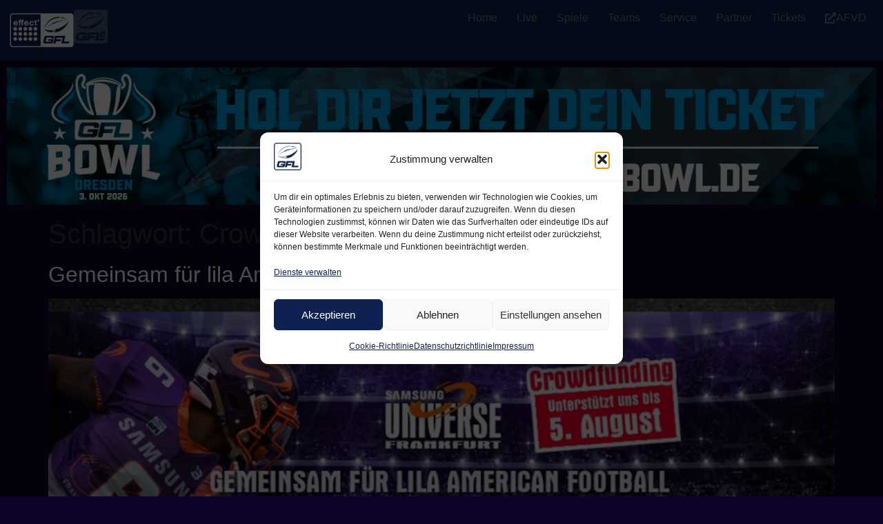

--- FILE ---
content_type: text/html; charset=UTF-8
request_url: http://gfl.info/tag/crowdfunding-aktion/
body_size: 28545
content:
<!doctype html>
<html lang="de">
<head>
	<meta charset="UTF-8">
	<meta name="viewport" content="width=device-width, initial-scale=1">
	<link rel="profile" href="https://gmpg.org/xfn/11">
	<title>Crowdfunding-Aktion  - effect® ENERGY GFL</title>
<meta name="robots" content="follow, noindex">
<meta property="og:url" content="https://gfl.info/tag/crowdfunding-aktion/">
<meta property="og:site_name" content="effect® ENERGY GFL">
<meta property="og:locale" content="de_DE">
<meta property="og:type" content="object">
<meta property="og:title" content="Crowdfunding-Aktion  - effect® ENERGY GFL">
<meta property="fb:pages" content="">
<meta property="fb:admins" content="">
<meta property="fb:app_id" content="">
<meta name="twitter:card" content="summary">
<meta name="twitter:site" content="https://x.com/GFLinfo">
<meta name="twitter:creator" content="https://x.com/GFLinfo">
<meta name="twitter:title" content="Crowdfunding-Aktion  - effect® ENERGY GFL">
<link rel='dns-prefetch' href='//kit.fontawesome.com' />
<link rel="alternate" type="application/rss+xml" title="effect® ENERGY GFL &raquo; Feed" href="https://gfl.info/feed/" />
<link rel="alternate" type="application/rss+xml" title="effect® ENERGY GFL &raquo; Kommentar-Feed" href="https://gfl.info/comments/feed/" />
<link rel="alternate" type="application/rss+xml" title="effect® ENERGY GFL &raquo; Crowdfunding-Aktion Schlagwort-Feed" href="https://gfl.info/tag/crowdfunding-aktion/feed/" />
<style id='wp-img-auto-sizes-contain-inline-css'>
img:is([sizes=auto i],[sizes^="auto," i]){contain-intrinsic-size:3000px 1500px}
/*# sourceURL=wp-img-auto-sizes-contain-inline-css */
</style>
<link rel='stylesheet' id='sbi_styles-css' href='http://gfl.info/wp-content/plugins/instagram-feed/css/sbi-styles.min.css?ver=6.10.0' media='all' />
<style id='wp-emoji-styles-inline-css'>

	img.wp-smiley, img.emoji {
		display: inline !important;
		border: none !important;
		box-shadow: none !important;
		height: 1em !important;
		width: 1em !important;
		margin: 0 0.07em !important;
		vertical-align: -0.1em !important;
		background: none !important;
		padding: 0 !important;
	}
/*# sourceURL=wp-emoji-styles-inline-css */
</style>
<link rel='stylesheet' id='wp-block-library-css' href='http://gfl.info/wp-includes/css/dist/block-library/style.min.css?ver=6.9' media='all' />
<style id='safe-svg-svg-icon-style-inline-css'>
.safe-svg-cover{text-align:center}.safe-svg-cover .safe-svg-inside{display:inline-block;max-width:100%}.safe-svg-cover svg{fill:currentColor;height:100%;max-height:100%;max-width:100%;width:100%}

/*# sourceURL=http://gfl.info/wp-content/plugins/safe-svg/dist/safe-svg-block-frontend.css */
</style>
<style id='wpseopress-local-business-style-inline-css'>
span.wp-block-wpseopress-local-business-field{margin-right:8px}

/*# sourceURL=http://gfl.info/wp-content/plugins/wp-seopress-pro/public/editor/blocks/local-business/style-index.css */
</style>
<style id='wpseopress-table-of-contents-style-inline-css'>
.wp-block-wpseopress-table-of-contents li.active>a{font-weight:bold}

/*# sourceURL=http://gfl.info/wp-content/plugins/wp-seopress-pro/public/editor/blocks/table-of-contents/style-index.css */
</style>
<style id='global-styles-inline-css'>
:root{--wp--preset--aspect-ratio--square: 1;--wp--preset--aspect-ratio--4-3: 4/3;--wp--preset--aspect-ratio--3-4: 3/4;--wp--preset--aspect-ratio--3-2: 3/2;--wp--preset--aspect-ratio--2-3: 2/3;--wp--preset--aspect-ratio--16-9: 16/9;--wp--preset--aspect-ratio--9-16: 9/16;--wp--preset--color--black: #000000;--wp--preset--color--cyan-bluish-gray: #abb8c3;--wp--preset--color--white: #ffffff;--wp--preset--color--pale-pink: #f78da7;--wp--preset--color--vivid-red: #cf2e2e;--wp--preset--color--luminous-vivid-orange: #ff6900;--wp--preset--color--luminous-vivid-amber: #fcb900;--wp--preset--color--light-green-cyan: #7bdcb5;--wp--preset--color--vivid-green-cyan: #00d084;--wp--preset--color--pale-cyan-blue: #8ed1fc;--wp--preset--color--vivid-cyan-blue: #0693e3;--wp--preset--color--vivid-purple: #9b51e0;--wp--preset--color--schwarz: #000000;--wp--preset--color--weiss: #FFFFFF;--wp--preset--color--gfl-mittelblau: #0f2150;--wp--preset--color--gfl-dunkelblau: #0f0427;--wp--preset--color--gfl-gruen: #76B935;--wp--preset--color--gfl-schrift: #333333;--wp--preset--color--gfl-schriftgrau: #9daab1;--wp--preset--gradient--vivid-cyan-blue-to-vivid-purple: linear-gradient(135deg,rgb(6,147,227) 0%,rgb(155,81,224) 100%);--wp--preset--gradient--light-green-cyan-to-vivid-green-cyan: linear-gradient(135deg,rgb(122,220,180) 0%,rgb(0,208,130) 100%);--wp--preset--gradient--luminous-vivid-amber-to-luminous-vivid-orange: linear-gradient(135deg,rgb(252,185,0) 0%,rgb(255,105,0) 100%);--wp--preset--gradient--luminous-vivid-orange-to-vivid-red: linear-gradient(135deg,rgb(255,105,0) 0%,rgb(207,46,46) 100%);--wp--preset--gradient--very-light-gray-to-cyan-bluish-gray: linear-gradient(135deg,rgb(238,238,238) 0%,rgb(169,184,195) 100%);--wp--preset--gradient--cool-to-warm-spectrum: linear-gradient(135deg,rgb(74,234,220) 0%,rgb(151,120,209) 20%,rgb(207,42,186) 40%,rgb(238,44,130) 60%,rgb(251,105,98) 80%,rgb(254,248,76) 100%);--wp--preset--gradient--blush-light-purple: linear-gradient(135deg,rgb(255,206,236) 0%,rgb(152,150,240) 100%);--wp--preset--gradient--blush-bordeaux: linear-gradient(135deg,rgb(254,205,165) 0%,rgb(254,45,45) 50%,rgb(107,0,62) 100%);--wp--preset--gradient--luminous-dusk: linear-gradient(135deg,rgb(255,203,112) 0%,rgb(199,81,192) 50%,rgb(65,88,208) 100%);--wp--preset--gradient--pale-ocean: linear-gradient(135deg,rgb(255,245,203) 0%,rgb(182,227,212) 50%,rgb(51,167,181) 100%);--wp--preset--gradient--electric-grass: linear-gradient(135deg,rgb(202,248,128) 0%,rgb(113,206,126) 100%);--wp--preset--gradient--midnight: linear-gradient(135deg,rgb(2,3,129) 0%,rgb(40,116,252) 100%);--wp--preset--gradient--tabelle-background-gfl: linear-gradient(135deg,#0f2150 0%,#0f0427 100%);--wp--preset--gradient--gfl-logo: linear-gradient(135deg,#0E2050 0%,#9DA9B1 100%);--wp--preset--font-size--small: 13px;--wp--preset--font-size--medium: 20px;--wp--preset--font-size--large: 36px;--wp--preset--font-size--x-large: 42px;--wp--preset--spacing--20: 0.44rem;--wp--preset--spacing--30: 0.67rem;--wp--preset--spacing--40: 1rem;--wp--preset--spacing--50: 1.5rem;--wp--preset--spacing--60: 2.25rem;--wp--preset--spacing--70: 3.38rem;--wp--preset--spacing--80: 5.06rem;--wp--preset--shadow--natural: 6px 6px 9px rgba(0, 0, 0, 0.2);--wp--preset--shadow--deep: 12px 12px 50px rgba(0, 0, 0, 0.4);--wp--preset--shadow--sharp: 6px 6px 0px rgba(0, 0, 0, 0.2);--wp--preset--shadow--outlined: 6px 6px 0px -3px rgb(255, 255, 255), 6px 6px rgb(0, 0, 0);--wp--preset--shadow--crisp: 6px 6px 0px rgb(0, 0, 0);}:root { --wp--style--global--content-size: 800px;--wp--style--global--wide-size: 1200px; }:where(body) { margin: 0; }.wp-site-blocks > .alignleft { float: left; margin-right: 2em; }.wp-site-blocks > .alignright { float: right; margin-left: 2em; }.wp-site-blocks > .aligncenter { justify-content: center; margin-left: auto; margin-right: auto; }:where(.wp-site-blocks) > * { margin-block-start: 24px; margin-block-end: 0; }:where(.wp-site-blocks) > :first-child { margin-block-start: 0; }:where(.wp-site-blocks) > :last-child { margin-block-end: 0; }:root { --wp--style--block-gap: 24px; }:root :where(.is-layout-flow) > :first-child{margin-block-start: 0;}:root :where(.is-layout-flow) > :last-child{margin-block-end: 0;}:root :where(.is-layout-flow) > *{margin-block-start: 24px;margin-block-end: 0;}:root :where(.is-layout-constrained) > :first-child{margin-block-start: 0;}:root :where(.is-layout-constrained) > :last-child{margin-block-end: 0;}:root :where(.is-layout-constrained) > *{margin-block-start: 24px;margin-block-end: 0;}:root :where(.is-layout-flex){gap: 24px;}:root :where(.is-layout-grid){gap: 24px;}.is-layout-flow > .alignleft{float: left;margin-inline-start: 0;margin-inline-end: 2em;}.is-layout-flow > .alignright{float: right;margin-inline-start: 2em;margin-inline-end: 0;}.is-layout-flow > .aligncenter{margin-left: auto !important;margin-right: auto !important;}.is-layout-constrained > .alignleft{float: left;margin-inline-start: 0;margin-inline-end: 2em;}.is-layout-constrained > .alignright{float: right;margin-inline-start: 2em;margin-inline-end: 0;}.is-layout-constrained > .aligncenter{margin-left: auto !important;margin-right: auto !important;}.is-layout-constrained > :where(:not(.alignleft):not(.alignright):not(.alignfull)){max-width: var(--wp--style--global--content-size);margin-left: auto !important;margin-right: auto !important;}.is-layout-constrained > .alignwide{max-width: var(--wp--style--global--wide-size);}body .is-layout-flex{display: flex;}.is-layout-flex{flex-wrap: wrap;align-items: center;}.is-layout-flex > :is(*, div){margin: 0;}body .is-layout-grid{display: grid;}.is-layout-grid > :is(*, div){margin: 0;}body{padding-top: 0px;padding-right: 0px;padding-bottom: 0px;padding-left: 0px;}a:where(:not(.wp-element-button)){text-decoration: underline;}:root :where(.wp-element-button, .wp-block-button__link){background-color: #32373c;border-width: 0;color: #fff;font-family: inherit;font-size: inherit;font-style: inherit;font-weight: inherit;letter-spacing: inherit;line-height: inherit;padding-top: calc(0.667em + 2px);padding-right: calc(1.333em + 2px);padding-bottom: calc(0.667em + 2px);padding-left: calc(1.333em + 2px);text-decoration: none;text-transform: inherit;}.has-black-color{color: var(--wp--preset--color--black) !important;}.has-cyan-bluish-gray-color{color: var(--wp--preset--color--cyan-bluish-gray) !important;}.has-white-color{color: var(--wp--preset--color--white) !important;}.has-pale-pink-color{color: var(--wp--preset--color--pale-pink) !important;}.has-vivid-red-color{color: var(--wp--preset--color--vivid-red) !important;}.has-luminous-vivid-orange-color{color: var(--wp--preset--color--luminous-vivid-orange) !important;}.has-luminous-vivid-amber-color{color: var(--wp--preset--color--luminous-vivid-amber) !important;}.has-light-green-cyan-color{color: var(--wp--preset--color--light-green-cyan) !important;}.has-vivid-green-cyan-color{color: var(--wp--preset--color--vivid-green-cyan) !important;}.has-pale-cyan-blue-color{color: var(--wp--preset--color--pale-cyan-blue) !important;}.has-vivid-cyan-blue-color{color: var(--wp--preset--color--vivid-cyan-blue) !important;}.has-vivid-purple-color{color: var(--wp--preset--color--vivid-purple) !important;}.has-schwarz-color{color: var(--wp--preset--color--schwarz) !important;}.has-weiss-color{color: var(--wp--preset--color--weiss) !important;}.has-gfl-mittelblau-color{color: var(--wp--preset--color--gfl-mittelblau) !important;}.has-gfl-dunkelblau-color{color: var(--wp--preset--color--gfl-dunkelblau) !important;}.has-gfl-gruen-color{color: var(--wp--preset--color--gfl-gruen) !important;}.has-gfl-schrift-color{color: var(--wp--preset--color--gfl-schrift) !important;}.has-gfl-schriftgrau-color{color: var(--wp--preset--color--gfl-schriftgrau) !important;}.has-black-background-color{background-color: var(--wp--preset--color--black) !important;}.has-cyan-bluish-gray-background-color{background-color: var(--wp--preset--color--cyan-bluish-gray) !important;}.has-white-background-color{background-color: var(--wp--preset--color--white) !important;}.has-pale-pink-background-color{background-color: var(--wp--preset--color--pale-pink) !important;}.has-vivid-red-background-color{background-color: var(--wp--preset--color--vivid-red) !important;}.has-luminous-vivid-orange-background-color{background-color: var(--wp--preset--color--luminous-vivid-orange) !important;}.has-luminous-vivid-amber-background-color{background-color: var(--wp--preset--color--luminous-vivid-amber) !important;}.has-light-green-cyan-background-color{background-color: var(--wp--preset--color--light-green-cyan) !important;}.has-vivid-green-cyan-background-color{background-color: var(--wp--preset--color--vivid-green-cyan) !important;}.has-pale-cyan-blue-background-color{background-color: var(--wp--preset--color--pale-cyan-blue) !important;}.has-vivid-cyan-blue-background-color{background-color: var(--wp--preset--color--vivid-cyan-blue) !important;}.has-vivid-purple-background-color{background-color: var(--wp--preset--color--vivid-purple) !important;}.has-schwarz-background-color{background-color: var(--wp--preset--color--schwarz) !important;}.has-weiss-background-color{background-color: var(--wp--preset--color--weiss) !important;}.has-gfl-mittelblau-background-color{background-color: var(--wp--preset--color--gfl-mittelblau) !important;}.has-gfl-dunkelblau-background-color{background-color: var(--wp--preset--color--gfl-dunkelblau) !important;}.has-gfl-gruen-background-color{background-color: var(--wp--preset--color--gfl-gruen) !important;}.has-gfl-schrift-background-color{background-color: var(--wp--preset--color--gfl-schrift) !important;}.has-gfl-schriftgrau-background-color{background-color: var(--wp--preset--color--gfl-schriftgrau) !important;}.has-black-border-color{border-color: var(--wp--preset--color--black) !important;}.has-cyan-bluish-gray-border-color{border-color: var(--wp--preset--color--cyan-bluish-gray) !important;}.has-white-border-color{border-color: var(--wp--preset--color--white) !important;}.has-pale-pink-border-color{border-color: var(--wp--preset--color--pale-pink) !important;}.has-vivid-red-border-color{border-color: var(--wp--preset--color--vivid-red) !important;}.has-luminous-vivid-orange-border-color{border-color: var(--wp--preset--color--luminous-vivid-orange) !important;}.has-luminous-vivid-amber-border-color{border-color: var(--wp--preset--color--luminous-vivid-amber) !important;}.has-light-green-cyan-border-color{border-color: var(--wp--preset--color--light-green-cyan) !important;}.has-vivid-green-cyan-border-color{border-color: var(--wp--preset--color--vivid-green-cyan) !important;}.has-pale-cyan-blue-border-color{border-color: var(--wp--preset--color--pale-cyan-blue) !important;}.has-vivid-cyan-blue-border-color{border-color: var(--wp--preset--color--vivid-cyan-blue) !important;}.has-vivid-purple-border-color{border-color: var(--wp--preset--color--vivid-purple) !important;}.has-schwarz-border-color{border-color: var(--wp--preset--color--schwarz) !important;}.has-weiss-border-color{border-color: var(--wp--preset--color--weiss) !important;}.has-gfl-mittelblau-border-color{border-color: var(--wp--preset--color--gfl-mittelblau) !important;}.has-gfl-dunkelblau-border-color{border-color: var(--wp--preset--color--gfl-dunkelblau) !important;}.has-gfl-gruen-border-color{border-color: var(--wp--preset--color--gfl-gruen) !important;}.has-gfl-schrift-border-color{border-color: var(--wp--preset--color--gfl-schrift) !important;}.has-gfl-schriftgrau-border-color{border-color: var(--wp--preset--color--gfl-schriftgrau) !important;}.has-vivid-cyan-blue-to-vivid-purple-gradient-background{background: var(--wp--preset--gradient--vivid-cyan-blue-to-vivid-purple) !important;}.has-light-green-cyan-to-vivid-green-cyan-gradient-background{background: var(--wp--preset--gradient--light-green-cyan-to-vivid-green-cyan) !important;}.has-luminous-vivid-amber-to-luminous-vivid-orange-gradient-background{background: var(--wp--preset--gradient--luminous-vivid-amber-to-luminous-vivid-orange) !important;}.has-luminous-vivid-orange-to-vivid-red-gradient-background{background: var(--wp--preset--gradient--luminous-vivid-orange-to-vivid-red) !important;}.has-very-light-gray-to-cyan-bluish-gray-gradient-background{background: var(--wp--preset--gradient--very-light-gray-to-cyan-bluish-gray) !important;}.has-cool-to-warm-spectrum-gradient-background{background: var(--wp--preset--gradient--cool-to-warm-spectrum) !important;}.has-blush-light-purple-gradient-background{background: var(--wp--preset--gradient--blush-light-purple) !important;}.has-blush-bordeaux-gradient-background{background: var(--wp--preset--gradient--blush-bordeaux) !important;}.has-luminous-dusk-gradient-background{background: var(--wp--preset--gradient--luminous-dusk) !important;}.has-pale-ocean-gradient-background{background: var(--wp--preset--gradient--pale-ocean) !important;}.has-electric-grass-gradient-background{background: var(--wp--preset--gradient--electric-grass) !important;}.has-midnight-gradient-background{background: var(--wp--preset--gradient--midnight) !important;}.has-tabelle-background-gfl-gradient-background{background: var(--wp--preset--gradient--tabelle-background-gfl) !important;}.has-gfl-logo-gradient-background{background: var(--wp--preset--gradient--gfl-logo) !important;}.has-small-font-size{font-size: var(--wp--preset--font-size--small) !important;}.has-medium-font-size{font-size: var(--wp--preset--font-size--medium) !important;}.has-large-font-size{font-size: var(--wp--preset--font-size--large) !important;}.has-x-large-font-size{font-size: var(--wp--preset--font-size--x-large) !important;}
:root :where(.wp-block-pullquote){font-size: 1.5em;line-height: 1.6;}
/*# sourceURL=global-styles-inline-css */
</style>
<link rel='stylesheet' id='afvd_layout-css' href='http://gfl.info/wp-content/plugins/AFVD-Plugin/afvd-layout.css?ver=6.9' media='all' />
<style id='afvd_layout-inline-css'>

          table.afvd th {
            background-color:  #0f0427 !Important;
            color:  #333333 !Important;
            }
          table.afvd caption {
            background-color:  #0f0427 !Important;
            color:  #333333 !Important;
            }
          .afvd-hell {
            background-color:  #0f0427 !Important;
            color:  #333333 !Important;
          }
          .afvd-farbe1 {
            background-color:  #0f0427 !Important;
            color:  #333333 !Important;
          }
          .afvd-farbe2 {
            background-color:  #0f2150 !Important;
            color:  #9daab1 !Important;
          }
          
          .afvd-ergebnis-header {
            background-color:  #0f0427 !Important;
            color:  #333333 !Important;
          }
          .afvd-spielbericht {
            background-color:  #0f2150 !Important;
            color:  #9daab1 !Important;
          }
        .afvd_menu_simple ul li a {
          color: #333333 !Important;
          background-color: #0f0427 !Important;
        }
        .afvd_menu_simple ul li a:visited {
          color: #333333 !Important;
        }
        .afvd_menu_simple ul li a:hover, .menu_simple ul li .current {
          color: #9daab1 !Important;
          background-color: #0f2150 !Important;
        }           
        .tribe-event-featured {
            background-color:  #0f2150 !Important;
            color:  #9daab1 !Important;
        }
        table.afvdfold-table > tbody > tr.afvdview:hover {
            background:  #0f0427 !Important;
            color: #333333 !Important;
        }
        table.afvdfold-table > tbody > tr.afvdview.open {
            background: #0f2150 !Important;
            color: #9daab1 !Important;
        }
        .afvd-kachelergebnis {
           background-color:#0f0427 !Important;
           color:#333333 !Important;
        }
      .afvd-kachelergebnis:hover {
          background-color: #0f2150 !Important;
          color:#9daab1 !Important;
      }
      .afvd-kachelergebnis a:hover {
          color:#9daab1 !Important;
      }
      .afvd-kachelergebnis a {
          color:#9daab1 !Important;
      }

}
/*# sourceURL=afvd_layout-inline-css */
</style>
<link rel='stylesheet' id='afvd_layout_gfl-css' href='http://gfl.info/wp-content/plugins/AFVD-Plugin/afvd-layout-gfl.css?ver=6.9' media='all' />
<link rel='stylesheet' id='cmplz-general-css' href='http://gfl.info/wp-content/plugins/complianz-gdpr/assets/css/cookieblocker.min.css?ver=1765987726' media='all' />
<link rel='stylesheet' id='hello-elementor-css' href='http://gfl.info/wp-content/themes/hello-elementor/assets/css/reset.css?ver=3.4.6' media='all' />
<link rel='stylesheet' id='hello-elementor-theme-style-css' href='http://gfl.info/wp-content/themes/hello-elementor/assets/css/theme.css?ver=3.4.6' media='all' />
<link rel='stylesheet' id='hello-elementor-header-footer-css' href='http://gfl.info/wp-content/themes/hello-elementor/assets/css/header-footer.css?ver=3.4.6' media='all' />
<link rel='stylesheet' id='elementor-frontend-css' href='http://gfl.info/wp-content/plugins/elementor/assets/css/frontend.min.css?ver=3.34.2' media='all' />
<style id='elementor-frontend-inline-css'>
.elementor-kit-7{--e-global-color-primary:#FFFFFF;--e-global-color-secondary:#9DAAB1;--e-global-color-text:#FFFFFF;--e-global-color-accent:#0F2150;--e-global-color-97e203b:#0F0427;--e-global-color-dd9303e:#1D1D1C;--e-global-color-aa5901a:#666666;--e-global-color-22c61cb:#999999;--e-global-color-b30f550:#CCCCCC;--e-global-color-7eb2ee6:#E5E5E5;--e-global-typography-primary-font-family:"Roboto";--e-global-typography-primary-font-weight:600;--e-global-typography-secondary-font-family:"Roboto Slab";--e-global-typography-secondary-font-weight:400;--e-global-typography-text-font-family:"Roboto";--e-global-typography-text-font-weight:400;--e-global-typography-accent-font-family:"Roboto";--e-global-typography-accent-font-weight:500;background-color:var( --e-global-color-97e203b );}.elementor-kit-7 button,.elementor-kit-7 input[type="button"],.elementor-kit-7 input[type="submit"],.elementor-kit-7 .elementor-button{background-color:var( --e-global-color-accent );font-family:"IBM Plex Sans", Sans-serif;font-size:14px;font-weight:500;color:var( --e-global-color-primary );border-style:none;}.elementor-kit-7 button:hover,.elementor-kit-7 button:focus,.elementor-kit-7 input[type="button"]:hover,.elementor-kit-7 input[type="button"]:focus,.elementor-kit-7 input[type="submit"]:hover,.elementor-kit-7 input[type="submit"]:focus,.elementor-kit-7 .elementor-button:hover,.elementor-kit-7 .elementor-button:focus{background-color:var( --e-global-color-97e203b );color:var( --e-global-color-primary );}.elementor-kit-7 e-page-transition{background-color:#FFBC7D;}.elementor-kit-7 a{color:var( --e-global-color-primary );}.elementor-kit-7 a:hover{color:var( --e-global-color-secondary );}.elementor-section.elementor-section-boxed > .elementor-container{max-width:1340px;}.e-con{--container-max-width:1340px;}.elementor-widget:not(:last-child){margin-block-end:16px;}.elementor-element{--widgets-spacing:16px 16px;--widgets-spacing-row:16px;--widgets-spacing-column:16px;}{}h1.entry-title{display:var(--page-title-display);}.site-header{padding-inline-end:0px;padding-inline-start:0px;}@media(max-width:1024px){.elementor-section.elementor-section-boxed > .elementor-container{max-width:1024px;}.e-con{--container-max-width:1024px;}}@media(max-width:767px){.elementor-section.elementor-section-boxed > .elementor-container{max-width:767px;}.e-con{--container-max-width:767px;}}
.elementor-28 .elementor-element.elementor-element-b409f66{--display:flex;--margin-top:0px;--margin-bottom:0px;--margin-left:0px;--margin-right:0px;--padding-top:0px;--padding-bottom:0px;--padding-left:0px;--padding-right:0px;--z-index:999;}.elementor-28 .elementor-element.elementor-element-2d5e36e{--display:flex;--flex-direction:row;--container-widget-width:calc( ( 1 - var( --container-widget-flex-grow ) ) * 100% );--container-widget-height:100%;--container-widget-flex-grow:1;--container-widget-align-self:stretch;--flex-wrap-mobile:wrap;--justify-content:space-between;--align-items:center;--gap:20px 20px;--row-gap:20px;--column-gap:20px;--padding-top:14px;--padding-bottom:14px;--padding-left:14px;--padding-right:24px;}.elementor-28 .elementor-element.elementor-element-2d5e36e:not(.elementor-motion-effects-element-type-background), .elementor-28 .elementor-element.elementor-element-2d5e36e > .elementor-motion-effects-container > .elementor-motion-effects-layer{background-color:var( --e-global-color-accent );}.elementor-28 .elementor-element.elementor-element-3b91cb1{--display:flex;--flex-direction:row;--container-widget-width:calc( ( 1 - var( --container-widget-flex-grow ) ) * 100% );--container-widget-height:100%;--container-widget-flex-grow:1;--container-widget-align-self:stretch;--flex-wrap-mobile:wrap;--align-items:center;--padding-top:0px;--padding-bottom:0px;--padding-left:0px;--padding-right:0px;}.elementor-widget-image .widget-image-caption{color:var( --e-global-color-text );font-family:var( --e-global-typography-text-font-family ), Sans-serif;font-weight:var( --e-global-typography-text-font-weight );}.elementor-28 .elementor-element.elementor-element-466317b{text-align:start;}.elementor-28 .elementor-element.elementor-element-466317b img{width:93px;max-width:100%;height:60px;object-fit:cover;object-position:center center;opacity:1;transition-duration:0.3s;}.elementor-28 .elementor-element.elementor-element-466317b:hover img{opacity:1;}.elementor-28 .elementor-element.elementor-element-6f74329{text-align:start;}.elementor-28 .elementor-element.elementor-element-6f74329 img{width:49px;max-width:100%;height:49px;object-fit:contain;object-position:center center;opacity:0.25;transition-duration:0.4s;}.elementor-28 .elementor-element.elementor-element-6f74329:hover img{opacity:1;}.elementor-widget-mega-menu > .elementor-widget-container > .e-n-menu > .e-n-menu-wrapper > .e-n-menu-heading > .e-n-menu-item > .e-n-menu-title, .elementor-widget-mega-menu > .elementor-widget-container > .e-n-menu > .e-n-menu-wrapper > .e-n-menu-heading > .e-n-menu-item > .e-n-menu-title > .e-n-menu-title-container, .elementor-widget-mega-menu > .elementor-widget-container > .e-n-menu > .e-n-menu-wrapper > .e-n-menu-heading > .e-n-menu-item > .e-n-menu-title > .e-n-menu-title-container > span{font-family:var( --e-global-typography-accent-font-family ), Sans-serif;font-weight:var( --e-global-typography-accent-font-weight );}.elementor-widget-mega-menu{--n-menu-divider-color:var( --e-global-color-text );}.elementor-28 .elementor-element.elementor-element-987aad8{--display:flex;}.elementor-28 .elementor-element.elementor-element-c35b853{--display:flex;}.elementor-28 .elementor-element.elementor-element-7a2eda4{--display:flex;}.elementor-28 .elementor-element.elementor-element-6878924{--display:flex;}.elementor-28 .elementor-element.elementor-element-9027aba{--display:flex;}.elementor-28 .elementor-element.elementor-element-0b64465{--display:flex;}.elementor-28 .elementor-element.elementor-element-6ae96b3{--display:flex;}.elementor-28 .elementor-element.elementor-element-fe79c9f{--display:flex;}.elementor-28 .elementor-element.elementor-element-c57bcbb{--n-menu-dropdown-content-max-width:initial;--n-menu-heading-justify-content:flex-end;--n-menu-title-flex-grow:initial;--n-menu-title-justify-content:initial;--n-menu-title-justify-content-mobile:flex-end;--n-menu-heading-wrap:wrap;--n-menu-heading-overflow-x:initial;--n-menu-title-distance-from-content:0px;--n-menu-toggle-icon-wrapper-animation-duration:500ms;--n-menu-title-space-between:28px;--n-menu-title-color-normal:#FFFFFF66;--n-menu-title-transition:300ms;--n-menu-title-padding:0px 0px 3px 0px;--n-menu-icon-size:16px;--n-menu-toggle-icon-size:20px;--n-menu-toggle-icon-color:var( --e-global-color-primary );--n-menu-toggle-icon-hover-duration:500ms;--n-menu-toggle-icon-distance-from-dropdown:0px;--n-menu-title-normal-color-dropdown:var( --e-global-color-primary );--n-menu-title-active-color-dropdown:var( --e-global-color-primary );}.elementor-28 .elementor-element.elementor-element-c57bcbb > .elementor-widget-container > .e-n-menu[data-layout='dropdown'] > .e-n-menu-wrapper > .e-n-menu-heading > .e-n-menu-item > .e-n-menu-title:not( .e-current ){background:var( --e-global-color-accent );}.elementor-28 .elementor-element.elementor-element-c57bcbb > .elementor-widget-container > .e-n-menu[data-layout='dropdown'] > .e-n-menu-wrapper > .e-n-menu-heading > .e-n-menu-item > .e-n-menu-title.e-current{background-color:var( --e-global-color-97e203b );}.elementor-28 .elementor-element.elementor-element-c57bcbb > .elementor-widget-container > .e-n-menu > .e-n-menu-wrapper > .e-n-menu-heading > .e-n-menu-item > .e-n-menu-title:not( .e-current ):not( :hover ){border-style:solid;border-width:0px 0px 2px 0px;border-color:#FFFFFF00;}.elementor-28 .elementor-element.elementor-element-c57bcbb {--n-menu-title-color-hover:var( --e-global-color-primary );--n-menu-title-color-active:var( --e-global-color-primary );}.elementor-28 .elementor-element.elementor-element-c57bcbb > .elementor-widget-container > .e-n-menu > .e-n-menu-wrapper > .e-n-menu-heading > .e-n-menu-item > .e-n-menu-title:hover:not( .e-current ){border-style:solid;border-width:0px 0px 2px 0px;border-color:#FFFFFF00;}.elementor-28 .elementor-element.elementor-element-c57bcbb > .elementor-widget-container > .e-n-menu > .e-n-menu-wrapper > .e-n-menu-heading > .e-n-menu-item > .e-n-menu-title.e-current{border-style:solid;border-width:0px 0px 2px 0px;border-color:var( --e-global-color-primary );}.elementor-28 .elementor-element.elementor-element-c57bcbb > .elementor-widget-container > .e-n-menu > .e-n-menu-wrapper > .e-n-menu-heading > .e-n-menu-item > .e-n-menu-title{border-radius:0px 0px 0px 0px;}.elementor-28 .elementor-element.elementor-element-04b97b9{--display:flex;--flex-direction:column;--container-widget-width:100%;--container-widget-height:initial;--container-widget-flex-grow:0;--container-widget-align-self:initial;--flex-wrap-mobile:wrap;}.elementor-28 .elementor-element.elementor-element-04ed478{width:100%;max-width:100%;}.elementor-28 .elementor-element.elementor-element-04ed478 img{width:1360px;max-width:100%;}.elementor-28 .elementor-element.elementor-element-d721d4d{--display:flex;}.elementor-theme-builder-content-area{height:400px;}.elementor-location-header:before, .elementor-location-footer:before{content:"";display:table;clear:both;}@media(max-width:1024px){.elementor-28 .elementor-element.elementor-element-6f74329 img{width:46px;}.elementor-28 .elementor-element.elementor-element-c57bcbb{--n-menu-heading-justify-content:initial;--n-menu-title-flex-grow:initial;--n-menu-title-justify-content:initial;--n-menu-title-justify-content-mobile:initial;--n-menu-title-distance-from-content:0px;--n-menu-toggle-align:flex-end;--n-menu-title-space-between:0px;--n-menu-title-padding:24px 24px 24px 24px;--n-menu-toggle-icon-size:34px;--n-menu-toggle-icon-distance-from-dropdown:26px;}}@media(max-width:767px){.elementor-28 .elementor-element.elementor-element-2d5e36e{--padding-top:12px;--padding-bottom:12px;--padding-left:12px;--padding-right:12px;}.elementor-28 .elementor-element.elementor-element-3b91cb1{--width:auto !important;--gap:10px 10px;--row-gap:10px;--column-gap:10px;}.elementor-28 .elementor-element.elementor-element-466317b img{width:93px;height:56px;object-fit:contain;object-position:center left;}.elementor-28 .elementor-element.elementor-element-6f74329 img{width:44px;height:44px;object-fit:contain;object-position:center left;}.elementor-28 .elementor-element.elementor-element-c57bcbb{--n-menu-heading-justify-content:initial;--n-menu-title-flex-grow:initial;--n-menu-title-justify-content:initial;--n-menu-title-justify-content-mobile:initial;width:auto;max-width:auto;--n-menu-toggle-icon-distance-from-dropdown:22px;}}@media(min-width:768px){.elementor-28 .elementor-element.elementor-element-3b91cb1{--width:auto;}}/* Start custom CSS for container, class: .elementor-element-04b97b9 */.elementor-28 .elementor-element.elementor-element-04b97b9 {display: none;}/* End custom CSS */
.elementor-104 .elementor-element.elementor-element-8e1da21{--display:flex;--flex-direction:row;--container-widget-width:initial;--container-widget-height:100%;--container-widget-flex-grow:1;--container-widget-align-self:stretch;--flex-wrap-mobile:wrap;--gap:24px 24px;--row-gap:24px;--column-gap:24px;--flex-wrap:wrap;--margin-top:120px;--margin-bottom:136px;--margin-left:0px;--margin-right:0px;--padding-top:0px;--padding-bottom:0px;--padding-left:0px;--padding-right:0px;}.elementor-104 .elementor-element.elementor-element-79f0d13{--display:flex;--justify-content:center;}.elementor-widget-image .widget-image-caption{color:var( --e-global-color-text );font-family:var( --e-global-typography-text-font-family ), Sans-serif;font-weight:var( --e-global-typography-text-font-weight );}.elementor-104 .elementor-element.elementor-element-ccbd9ea img{width:100%;height:66px;object-fit:contain;object-position:center center;}.elementor-104 .elementor-element.elementor-element-3ec3547{--display:flex;--justify-content:center;--align-items:center;--container-widget-width:calc( ( 1 - var( --container-widget-flex-grow ) ) * 100% );--padding-top:0px;--padding-bottom:0px;--padding-left:0px;--padding-right:0px;}.elementor-104 .elementor-element.elementor-element-9f5e385 img{width:100%;height:66px;object-fit:contain;object-position:center center;}.elementor-104 .elementor-element.elementor-element-b5f96e7{--display:flex;--justify-content:center;--align-items:center;--container-widget-width:calc( ( 1 - var( --container-widget-flex-grow ) ) * 100% );--padding-top:0px;--padding-bottom:0px;--padding-left:0px;--padding-right:0px;}.elementor-104 .elementor-element.elementor-element-64ab331{--display:flex;--justify-content:center;--align-items:center;--container-widget-width:calc( ( 1 - var( --container-widget-flex-grow ) ) * 100% );--padding-top:0px;--padding-bottom:0px;--padding-left:0px;--padding-right:0px;}.elementor-104 .elementor-element.elementor-element-7323f50{--display:flex;--justify-content:center;}.elementor-104 .elementor-element.elementor-element-7323f50.e-con{--align-self:center;}.elementor-104 .elementor-element.elementor-element-5ba392c{--display:flex;--justify-content:center;--align-items:center;--container-widget-width:calc( ( 1 - var( --container-widget-flex-grow ) ) * 100% );--padding-top:0px;--padding-bottom:0px;--padding-left:0px;--padding-right:0px;}.elementor-104 .elementor-element.elementor-element-ddfd148{--display:flex;--justify-content:center;--align-items:center;--container-widget-width:calc( ( 1 - var( --container-widget-flex-grow ) ) * 100% );--padding-top:0px;--padding-bottom:0px;--padding-left:0px;--padding-right:0px;}.elementor-104 .elementor-element.elementor-element-ea47686 img{height:94px;object-fit:contain;object-position:center center;}.elementor-104 .elementor-element.elementor-element-7034f36{--display:flex;--justify-content:center;}.elementor-104 .elementor-element.elementor-element-7034f36.e-con{--align-self:center;}.elementor-widget-heading .elementor-heading-title{font-family:var( --e-global-typography-primary-font-family ), Sans-serif;font-weight:var( --e-global-typography-primary-font-weight );color:var( --e-global-color-primary );}.elementor-104 .elementor-element.elementor-element-e334ffa{--display:flex;--justify-content:center;--align-items:center;--container-widget-width:calc( ( 1 - var( --container-widget-flex-grow ) ) * 100% );--padding-top:0px;--padding-bottom:0px;--padding-left:0px;--padding-right:0px;}.elementor-104 .elementor-element.elementor-element-4426f89 img{width:100%;}.elementor-104 .elementor-element.elementor-element-b6e8d22{--display:flex;--justify-content:center;--align-items:center;--container-widget-width:calc( ( 1 - var( --container-widget-flex-grow ) ) * 100% );--padding-top:0px;--padding-bottom:0px;--padding-left:0px;--padding-right:0px;}.elementor-104 .elementor-element.elementor-element-ff6bd81 img{width:100%;height:76px;object-fit:contain;object-position:center center;}.elementor-104 .elementor-element.elementor-element-181f56c{--display:flex;--justify-content:center;--align-items:center;--container-widget-width:calc( ( 1 - var( --container-widget-flex-grow ) ) * 100% );--padding-top:0px;--padding-bottom:0px;--padding-left:0px;--padding-right:0px;}.elementor-104 .elementor-element.elementor-element-bbe4f1b img{height:68px;object-fit:contain;object-position:center center;}.elementor-104 .elementor-element.elementor-element-2055eb0{--display:flex;--justify-content:center;--align-items:center;--container-widget-width:calc( ( 1 - var( --container-widget-flex-grow ) ) * 100% );--padding-top:0px;--padding-bottom:0px;--padding-left:0px;--padding-right:0px;}.elementor-104 .elementor-element.elementor-element-be16ae4 img{width:100%;}.elementor-104 .elementor-element.elementor-element-99cdffc{--display:flex;--justify-content:center;--align-items:center;--container-widget-width:calc( ( 1 - var( --container-widget-flex-grow ) ) * 100% );--padding-top:0px;--padding-bottom:0px;--padding-left:0px;--padding-right:0px;}.elementor-104 .elementor-element.elementor-element-c54ca91{--display:flex;--justify-content:center;--align-items:center;--container-widget-width:calc( ( 1 - var( --container-widget-flex-grow ) ) * 100% );--padding-top:0px;--padding-bottom:0px;--padding-left:0px;--padding-right:0px;}.elementor-104 .elementor-element.elementor-element-7b51569 img{height:68px;object-fit:contain;object-position:center center;}.elementor-104 .elementor-element.elementor-element-3935cb3{--display:flex;--justify-content:center;--align-items:center;--container-widget-width:calc( ( 1 - var( --container-widget-flex-grow ) ) * 100% );--padding-top:0px;--padding-bottom:0px;--padding-left:0px;--padding-right:0px;}.elementor-104 .elementor-element.elementor-element-8c6db3d{--e-n-carousel-swiper-slides-to-display:5;--e-n-carousel-swiper-slides-gap:120px;--e-n-carousel-slide-height:auto;--e-n-carousel-slide-container-height:100%;}.elementor-104 .elementor-element.elementor-element-8c6db3d.elementor-element{--align-self:center;}.elementor-104 .elementor-element.elementor-element-f747a33{--display:flex;--flex-direction:column;--container-widget-width:100%;--container-widget-height:initial;--container-widget-flex-grow:0;--container-widget-align-self:initial;--flex-wrap-mobile:wrap;--gap:4px 4px;--row-gap:4px;--column-gap:4px;--margin-top:4px;--margin-bottom:0px;--margin-left:0px;--margin-right:0px;--padding-top:0px;--padding-bottom:0px;--padding-left:0px;--padding-right:0px;}.elementor-104 .elementor-element.elementor-element-27fd7bd{--display:flex;--flex-direction:row;--container-widget-width:initial;--container-widget-height:100%;--container-widget-flex-grow:1;--container-widget-align-self:stretch;--flex-wrap-mobile:wrap;--flex-wrap:wrap;}.elementor-104 .elementor-element.elementor-element-27fd7bd:not(.elementor-motion-effects-element-type-background), .elementor-104 .elementor-element.elementor-element-27fd7bd > .elementor-motion-effects-container > .elementor-motion-effects-layer{background-color:var( --e-global-color-accent );}.elementor-104 .elementor-element.elementor-element-7a8d473{--display:flex;}.elementor-widget-theme-site-logo .widget-image-caption{color:var( --e-global-color-text );font-family:var( --e-global-typography-text-font-family ), Sans-serif;font-weight:var( --e-global-typography-text-font-weight );}.elementor-104 .elementor-element.elementor-element-db8c0a3{text-align:start;}.elementor-104 .elementor-element.elementor-element-db8c0a3 img{width:182px;}.elementor-104 .elementor-element.elementor-element-ffe3087{--display:flex;--flex-direction:row;--container-widget-width:initial;--container-widget-height:100%;--container-widget-flex-grow:1;--container-widget-align-self:stretch;--flex-wrap-mobile:wrap;}.elementor-104 .elementor-element.elementor-element-5f27d3d{--display:flex;--flex-direction:row;--container-widget-width:initial;--container-widget-height:100%;--container-widget-flex-grow:1;--container-widget-align-self:stretch;--flex-wrap-mobile:wrap;--padding-top:0px;--padding-bottom:0px;--padding-left:0px;--padding-right:0px;}.elementor-104 .elementor-element.elementor-element-5c05a22{--display:flex;}.elementor-104 .elementor-element.elementor-element-cf46c30 .elementor-heading-title{font-family:"VTF Redzone Classic", Sans-serif;font-size:20px;font-weight:600;}.elementor-widget-icon-list .elementor-icon-list-item:not(:last-child):after{border-color:var( --e-global-color-text );}.elementor-widget-icon-list .elementor-icon-list-icon i{color:var( --e-global-color-primary );}.elementor-widget-icon-list .elementor-icon-list-icon svg{fill:var( --e-global-color-primary );}.elementor-widget-icon-list .elementor-icon-list-item > .elementor-icon-list-text, .elementor-widget-icon-list .elementor-icon-list-item > a{font-family:var( --e-global-typography-text-font-family ), Sans-serif;font-weight:var( --e-global-typography-text-font-weight );}.elementor-widget-icon-list .elementor-icon-list-text{color:var( --e-global-color-secondary );}.elementor-104 .elementor-element.elementor-element-85e3162 .elementor-icon-list-items:not(.elementor-inline-items) .elementor-icon-list-item:not(:last-child){padding-block-end:calc(4px/2);}.elementor-104 .elementor-element.elementor-element-85e3162 .elementor-icon-list-items:not(.elementor-inline-items) .elementor-icon-list-item:not(:first-child){margin-block-start:calc(4px/2);}.elementor-104 .elementor-element.elementor-element-85e3162 .elementor-icon-list-items.elementor-inline-items .elementor-icon-list-item{margin-inline:calc(4px/2);}.elementor-104 .elementor-element.elementor-element-85e3162 .elementor-icon-list-items.elementor-inline-items{margin-inline:calc(-4px/2);}.elementor-104 .elementor-element.elementor-element-85e3162 .elementor-icon-list-items.elementor-inline-items .elementor-icon-list-item:after{inset-inline-end:calc(-4px/2);}.elementor-104 .elementor-element.elementor-element-85e3162 .elementor-icon-list-item:hover .elementor-icon-list-icon i{color:var( --e-global-color-secondary );}.elementor-104 .elementor-element.elementor-element-85e3162 .elementor-icon-list-item:hover .elementor-icon-list-icon svg{fill:var( --e-global-color-secondary );}.elementor-104 .elementor-element.elementor-element-85e3162 .elementor-icon-list-icon i{transition:color 0.3s;}.elementor-104 .elementor-element.elementor-element-85e3162 .elementor-icon-list-icon svg{transition:fill 0.3s;}.elementor-104 .elementor-element.elementor-element-85e3162{--e-icon-list-icon-size:14px;--e-icon-list-icon-align:left;--e-icon-list-icon-margin:0 calc(var(--e-icon-list-icon-size, 1em) * 0.25) 0 0;--icon-vertical-offset:0px;}.elementor-104 .elementor-element.elementor-element-85e3162 .elementor-icon-list-item > .elementor-icon-list-text, .elementor-104 .elementor-element.elementor-element-85e3162 .elementor-icon-list-item > a{font-family:"IBM Plex Sans", Sans-serif;font-size:16px;font-weight:500;}.elementor-104 .elementor-element.elementor-element-85e3162 .elementor-icon-list-text{color:var( --e-global-color-primary );transition:color 0.3s;}.elementor-104 .elementor-element.elementor-element-85e3162 .elementor-icon-list-item:hover .elementor-icon-list-text{color:var( --e-global-color-secondary );}.elementor-104 .elementor-element.elementor-element-022cc12{--display:flex;}.elementor-104 .elementor-element.elementor-element-e81012d .elementor-heading-title{font-family:"VTF Redzone Classic", Sans-serif;font-size:20px;font-weight:600;}.elementor-104 .elementor-element.elementor-element-dcf6d19 .elementor-icon-list-items:not(.elementor-inline-items) .elementor-icon-list-item:not(:last-child){padding-block-end:calc(4px/2);}.elementor-104 .elementor-element.elementor-element-dcf6d19 .elementor-icon-list-items:not(.elementor-inline-items) .elementor-icon-list-item:not(:first-child){margin-block-start:calc(4px/2);}.elementor-104 .elementor-element.elementor-element-dcf6d19 .elementor-icon-list-items.elementor-inline-items .elementor-icon-list-item{margin-inline:calc(4px/2);}.elementor-104 .elementor-element.elementor-element-dcf6d19 .elementor-icon-list-items.elementor-inline-items{margin-inline:calc(-4px/2);}.elementor-104 .elementor-element.elementor-element-dcf6d19 .elementor-icon-list-items.elementor-inline-items .elementor-icon-list-item:after{inset-inline-end:calc(-4px/2);}.elementor-104 .elementor-element.elementor-element-dcf6d19 .elementor-icon-list-item:hover .elementor-icon-list-icon i{color:var( --e-global-color-secondary );}.elementor-104 .elementor-element.elementor-element-dcf6d19 .elementor-icon-list-item:hover .elementor-icon-list-icon svg{fill:var( --e-global-color-secondary );}.elementor-104 .elementor-element.elementor-element-dcf6d19 .elementor-icon-list-icon i{transition:color 0.3s;}.elementor-104 .elementor-element.elementor-element-dcf6d19 .elementor-icon-list-icon svg{transition:fill 0.3s;}.elementor-104 .elementor-element.elementor-element-dcf6d19{--e-icon-list-icon-size:14px;--e-icon-list-icon-align:left;--e-icon-list-icon-margin:0 calc(var(--e-icon-list-icon-size, 1em) * 0.25) 0 0;--icon-vertical-offset:0px;}.elementor-104 .elementor-element.elementor-element-dcf6d19 .elementor-icon-list-item > .elementor-icon-list-text, .elementor-104 .elementor-element.elementor-element-dcf6d19 .elementor-icon-list-item > a{font-family:"IBM Plex Sans", Sans-serif;font-size:16px;font-weight:500;}.elementor-104 .elementor-element.elementor-element-dcf6d19 .elementor-icon-list-text{color:var( --e-global-color-primary );transition:color 0.3s;}.elementor-104 .elementor-element.elementor-element-dcf6d19 .elementor-icon-list-item:hover .elementor-icon-list-text{color:var( --e-global-color-secondary );}.elementor-104 .elementor-element.elementor-element-3be53bf{--display:flex;--flex-direction:row;--container-widget-width:initial;--container-widget-height:100%;--container-widget-flex-grow:1;--container-widget-align-self:stretch;--flex-wrap-mobile:wrap;--padding-top:0px;--padding-bottom:0px;--padding-left:0px;--padding-right:0px;}.elementor-104 .elementor-element.elementor-element-f49b2ea{--display:flex;--flex-direction:row;--container-widget-width:calc( ( 1 - var( --container-widget-flex-grow ) ) * 100% );--container-widget-height:100%;--container-widget-flex-grow:1;--container-widget-align-self:stretch;--flex-wrap-mobile:wrap;--justify-content:flex-start;--align-items:flex-start;--gap:16px 16px;--row-gap:16px;--column-gap:16px;--flex-wrap:wrap;--align-content:flex-start;}.elementor-104 .elementor-element.elementor-element-6390de0{width:100%;max-width:100%;}.elementor-104 .elementor-element.elementor-element-6390de0 .elementor-heading-title{font-family:"VTF Redzone Classic", Sans-serif;font-size:20px;font-weight:600;}.elementor-104 .elementor-element.elementor-element-dd955f3{width:auto;max-width:auto;text-align:start;}.elementor-104 .elementor-element.elementor-element-dd955f3 img{width:100%;height:40px;object-fit:contain;object-position:center center;}.elementor-104 .elementor-element.elementor-element-47bc866{width:auto;max-width:auto;text-align:start;}.elementor-104 .elementor-element.elementor-element-47bc866 img{width:100%;height:40px;object-fit:contain;object-position:center center;}.elementor-104 .elementor-element.elementor-element-3c19db9{--display:flex;}.elementor-104 .elementor-element.elementor-element-a98a65f .elementor-heading-title{font-family:"VTF Redzone Classic", Sans-serif;font-size:20px;font-weight:600;}.elementor-104 .elementor-element.elementor-element-ce3307a{--grid-template-columns:repeat(0, auto);--icon-size:16px;--grid-column-gap:0px;--grid-row-gap:0px;}.elementor-104 .elementor-element.elementor-element-ce3307a .elementor-widget-container{text-align:left;}.elementor-104 .elementor-element.elementor-element-ce3307a .elementor-social-icon{background-color:#0F215000;}.elementor-104 .elementor-element.elementor-element-ce3307a .elementor-social-icon i{color:var( --e-global-color-primary );}.elementor-104 .elementor-element.elementor-element-ce3307a .elementor-social-icon svg{fill:var( --e-global-color-primary );}.elementor-104 .elementor-element.elementor-element-1021b28{--display:flex;--flex-direction:row;--container-widget-width:initial;--container-widget-height:100%;--container-widget-flex-grow:1;--container-widget-align-self:stretch;--flex-wrap-mobile:wrap;--flex-wrap:wrap;}.elementor-104 .elementor-element.elementor-element-1021b28:not(.elementor-motion-effects-element-type-background), .elementor-104 .elementor-element.elementor-element-1021b28 > .elementor-motion-effects-container > .elementor-motion-effects-layer{background-color:var( --e-global-color-accent );}.elementor-104 .elementor-element.elementor-element-24465bf{--display:flex;--flex-direction:row;--container-widget-width:initial;--container-widget-height:100%;--container-widget-flex-grow:1;--container-widget-align-self:stretch;--flex-wrap-mobile:wrap;--justify-content:space-between;}.elementor-104 .elementor-element.elementor-element-ca19184 .elementor-heading-title{font-family:"IBM Plex Sans", Sans-serif;font-size:14px;font-weight:600;}.elementor-104 .elementor-element.elementor-element-20e118f .elementor-icon-list-items:not(.elementor-inline-items) .elementor-icon-list-item:not(:last-child){padding-block-end:calc(28px/2);}.elementor-104 .elementor-element.elementor-element-20e118f .elementor-icon-list-items:not(.elementor-inline-items) .elementor-icon-list-item:not(:first-child){margin-block-start:calc(28px/2);}.elementor-104 .elementor-element.elementor-element-20e118f .elementor-icon-list-items.elementor-inline-items .elementor-icon-list-item{margin-inline:calc(28px/2);}.elementor-104 .elementor-element.elementor-element-20e118f .elementor-icon-list-items.elementor-inline-items{margin-inline:calc(-28px/2);}.elementor-104 .elementor-element.elementor-element-20e118f .elementor-icon-list-items.elementor-inline-items .elementor-icon-list-item:after{inset-inline-end:calc(-28px/2);}.elementor-104 .elementor-element.elementor-element-20e118f .elementor-icon-list-icon i{transition:color 0.3s;}.elementor-104 .elementor-element.elementor-element-20e118f .elementor-icon-list-icon svg{transition:fill 0.3s;}.elementor-104 .elementor-element.elementor-element-20e118f{--e-icon-list-icon-size:14px;--icon-vertical-offset:0px;}.elementor-104 .elementor-element.elementor-element-20e118f .elementor-icon-list-item > .elementor-icon-list-text, .elementor-104 .elementor-element.elementor-element-20e118f .elementor-icon-list-item > a{font-family:"IBM Plex Sans", Sans-serif;font-size:16px;font-weight:600;}.elementor-104 .elementor-element.elementor-element-20e118f .elementor-icon-list-text{color:var( --e-global-color-primary );transition:color 0.3s;}.elementor-104 .elementor-element.elementor-element-20e118f .elementor-icon-list-item:hover .elementor-icon-list-text{color:var( --e-global-color-secondary );}.elementor-theme-builder-content-area{height:400px;}.elementor-location-header:before, .elementor-location-footer:before{content:"";display:table;clear:both;}@media(max-width:1024px){.elementor-104 .elementor-element.elementor-element-8e1da21{--margin-top:60px;--margin-bottom:56px;--margin-left:0px;--margin-right:0px;--padding-top:18px;--padding-bottom:18px;--padding-left:18px;--padding-right:18px;}.elementor-104 .elementor-element.elementor-element-8c6db3d{--e-n-carousel-swiper-slides-to-display:3;}.elementor-104 .elementor-element.elementor-element-ffe3087{--flex-wrap:nowrap;}.elementor-104 .elementor-element.elementor-element-5f27d3d{--flex-direction:column;--container-widget-width:100%;--container-widget-height:initial;--container-widget-flex-grow:0;--container-widget-align-self:initial;--flex-wrap-mobile:wrap;}.elementor-104 .elementor-element.elementor-element-3be53bf{--flex-direction:column;--container-widget-width:100%;--container-widget-height:initial;--container-widget-flex-grow:0;--container-widget-align-self:initial;--flex-wrap-mobile:wrap;}}@media(max-width:767px){.elementor-104 .elementor-element.elementor-element-8e1da21{--margin-top:48px;--margin-bottom:44px;--margin-left:0px;--margin-right:0px;--padding-top:12px;--padding-bottom:12px;--padding-left:12px;--padding-right:12px;}.elementor-104 .elementor-element.elementor-element-4426f89 img{width:100%;}.elementor-104 .elementor-element.elementor-element-8c6db3d{--e-n-carousel-swiper-slides-to-display:3;--e-n-carousel-swiper-slides-gap:52px;}.elementor-104 .elementor-element.elementor-element-7a8d473{--padding-top:0px;--padding-bottom:0px;--padding-left:0px;--padding-right:0px;}.elementor-104 .elementor-element.elementor-element-db8c0a3 img{width:100px;}.elementor-104 .elementor-element.elementor-element-ffe3087{--flex-direction:column;--container-widget-width:100%;--container-widget-height:initial;--container-widget-flex-grow:0;--container-widget-align-self:initial;--flex-wrap-mobile:wrap;--padding-top:0px;--padding-bottom:0px;--padding-left:0px;--padding-right:0px;}}
/*# sourceURL=elementor-frontend-inline-css */
</style>
<link rel='stylesheet' id='widget-image-css' href='http://gfl.info/wp-content/plugins/elementor/assets/css/widget-image.min.css?ver=3.34.2' media='all' />
<link rel='stylesheet' id='widget-mega-menu-css' href='http://gfl.info/wp-content/plugins/elementor-pro/assets/css/widget-mega-menu.min.css?ver=3.34.2' media='all' />
<link rel='stylesheet' id='e-sticky-css' href='http://gfl.info/wp-content/plugins/elementor-pro/assets/css/modules/sticky.min.css?ver=3.34.2' media='all' />
<link rel='stylesheet' id='widget-heading-css' href='http://gfl.info/wp-content/plugins/elementor/assets/css/widget-heading.min.css?ver=3.34.2' media='all' />
<link rel='stylesheet' id='swiper-css' href='http://gfl.info/wp-content/plugins/elementor/assets/lib/swiper/v8/css/swiper.min.css?ver=8.4.5' media='all' />
<link rel='stylesheet' id='e-swiper-css' href='http://gfl.info/wp-content/plugins/elementor/assets/css/conditionals/e-swiper.min.css?ver=3.34.2' media='all' />
<link rel='stylesheet' id='widget-nested-carousel-css' href='http://gfl.info/wp-content/plugins/elementor-pro/assets/css/widget-nested-carousel.min.css?ver=3.34.2' media='all' />
<link rel='stylesheet' id='widget-icon-list-css' href='http://gfl.info/wp-content/plugins/elementor/assets/css/widget-icon-list.min.css?ver=3.34.2' media='all' />
<link rel='stylesheet' id='e-animation-grow-css' href='http://gfl.info/wp-content/plugins/elementor/assets/lib/animations/styles/e-animation-grow.min.css?ver=3.34.2' media='all' />
<link rel='stylesheet' id='widget-social-icons-css' href='http://gfl.info/wp-content/plugins/elementor/assets/css/widget-social-icons.min.css?ver=3.34.2' media='all' />
<link rel='stylesheet' id='e-apple-webkit-css' href='http://gfl.info/wp-content/plugins/elementor/assets/css/conditionals/apple-webkit.min.css?ver=3.34.2' media='all' />
<link rel='stylesheet' id='sbistyles-css' href='http://gfl.info/wp-content/plugins/instagram-feed/css/sbi-styles.min.css?ver=6.10.0' media='all' />
<link rel='stylesheet' id='hello-elementor-child-style-css' href='http://gfl.info/wp-content/themes/hello-theme-child-master/style.css?ver=2.0.0' media='all' />
<link rel='stylesheet' id='elementor-gf-local-roboto-css' href='https://gfl.info/wp-content/uploads/elementor/google-fonts/css/roboto.css?ver=1741420146' media='all' />
<link rel='stylesheet' id='elementor-gf-local-robotoslab-css' href='https://gfl.info/wp-content/uploads/elementor/google-fonts/css/robotoslab.css?ver=1741420148' media='all' />
<link rel='stylesheet' id='elementor-gf-local-ibmplexsans-css' href='https://gfl.info/wp-content/uploads/elementor/google-fonts/css/ibmplexsans.css?ver=1741420152' media='all' />
<script src="https://kit.fontawesome.com/e1d1b859c6.js?ver=6.9" id="fontawesome-js"></script>
<script src="http://gfl.info/wp-includes/js/jquery/jquery.min.js?ver=3.7.1" id="jquery-core-js"></script>
<script src="http://gfl.info/wp-includes/js/jquery/jquery-migrate.min.js?ver=3.4.1" id="jquery-migrate-js"></script>
<script id="afvdajax-js-extra">
var afvdajaxajax = {"ajaxurl":"https://gfl.info/wp-admin/admin-ajax.php"};
//# sourceURL=afvdajax-js-extra
</script>
<script src="https://gfl.info/wp-content/plugins/AFVD-Plugin/js/afvdajax.js?ver=6.9" id="afvdajax-js"></script>
<script src="https://gfl.info/wp-content/plugins/AFVD-Plugin/js/afvd.js?ver=6.9" id="afvdjs-js"></script>
<link rel="https://api.w.org/" href="https://gfl.info/wp-json/" /><link rel="alternate" title="JSON" type="application/json" href="https://gfl.info/wp-json/wp/v2/tags/192" /><meta name="cdp-version" content="1.5.0" /><script>document.createElement( "picture" );if(!window.HTMLPictureElement && document.addEventListener) {window.addEventListener("DOMContentLoaded", function() {var s = document.createElement("script");s.src = "http://gfl.info/wp-content/plugins/webp-express/js/picturefill.min.js";document.body.appendChild(s);});}</script>			<style>.cmplz-hidden {
					display: none !important;
				}</style><meta name="generator" content="Elementor 3.34.2; features: e_font_icon_svg, additional_custom_breakpoints; settings: css_print_method-internal, google_font-enabled, font_display-swap">
			<style>
				.e-con.e-parent:nth-of-type(n+4):not(.e-lazyloaded):not(.e-no-lazyload),
				.e-con.e-parent:nth-of-type(n+4):not(.e-lazyloaded):not(.e-no-lazyload) * {
					background-image: none !important;
				}
				@media screen and (max-height: 1024px) {
					.e-con.e-parent:nth-of-type(n+3):not(.e-lazyloaded):not(.e-no-lazyload),
					.e-con.e-parent:nth-of-type(n+3):not(.e-lazyloaded):not(.e-no-lazyload) * {
						background-image: none !important;
					}
				}
				@media screen and (max-height: 640px) {
					.e-con.e-parent:nth-of-type(n+2):not(.e-lazyloaded):not(.e-no-lazyload),
					.e-con.e-parent:nth-of-type(n+2):not(.e-lazyloaded):not(.e-no-lazyload) * {
						background-image: none !important;
					}
				}
			</style>
			<link rel="icon" href="https://gfl.info/wp-content/uploads/2024/08/fav-icon-gfl-150x106.png" sizes="32x32" />
<link rel="icon" href="https://gfl.info/wp-content/uploads/2024/08/fav-icon-gfl.png" sizes="192x192" />
<link rel="apple-touch-icon" href="https://gfl.info/wp-content/uploads/2024/08/fav-icon-gfl.png" />
<meta name="msapplication-TileImage" content="https://gfl.info/wp-content/uploads/2024/08/fav-icon-gfl.png" />
</head>
<body data-cmplz=2 class="archive tag tag-crowdfunding-aktion tag-192 wp-custom-logo wp-embed-responsive wp-theme-hello-elementor wp-child-theme-hello-theme-child-master hello-elementor-default elementor-default elementor-kit-7">


<a class="skip-link screen-reader-text" href="#content">Zum Inhalt springen</a>

		<header data-elementor-type="header" data-elementor-id="28" class="elementor elementor-28 elementor-location-header" data-elementor-post-type="elementor_library">
			<div class="elementor-element elementor-element-b409f66 e-flex e-con-boxed e-con e-parent" data-id="b409f66" data-element_type="container" data-settings="{&quot;sticky&quot;:&quot;top&quot;,&quot;sticky_on&quot;:[&quot;desktop&quot;,&quot;tablet&quot;,&quot;mobile&quot;],&quot;sticky_offset&quot;:0,&quot;sticky_effects_offset&quot;:0,&quot;sticky_anchor_link_offset&quot;:0}">
					<div class="e-con-inner">
		<div class="elementor-element elementor-element-2d5e36e e-con-full e-flex e-con e-child" data-id="2d5e36e" data-element_type="container" data-settings="{&quot;background_background&quot;:&quot;classic&quot;}">
		<div class="elementor-element elementor-element-3b91cb1 e-con-full e-flex e-con e-child" data-id="3b91cb1" data-element_type="container">
				<div class="elementor-element elementor-element-466317b elementor-widget elementor-widget-image" data-id="466317b" data-element_type="widget" data-widget_type="image.default">
				<div class="elementor-widget-container">
																<a href="https://gfl.info">
							<picture><source srcset="https://gfl.info/wp-content/webp-express/webp-images/uploads/2026/01/effect-Energy-GFL-white.png.webp" type="image/webp"><img width="283" height="170" src="https://gfl.info/wp-content/uploads/2026/01/effect-Energy-GFL-white.png" class="attachment-large size-large wp-image-28893 webpexpress-processed" alt=""></picture>								</a>
															</div>
				</div>
				<div class="elementor-element elementor-element-6f74329 elementor-widget elementor-widget-image" data-id="6f74329" data-element_type="widget" data-widget_type="image.default">
				<div class="elementor-widget-container">
																<a href="https://gfl.info/gfl2/">
							<img width="84" height="84" src="https://gfl.info/wp-content/uploads/2024/08/gfl-2-white-logo.svg" class="attachment-large size-large wp-image-223" alt="" />								</a>
															</div>
				</div>
				</div>
				<div class="elementor-element elementor-element-c57bcbb elementor-widget-mobile__width-auto e-full_width e-n-menu-layout-horizontal e-n-menu-tablet elementor-widget elementor-widget-n-menu" data-id="c57bcbb" data-element_type="widget" data-settings="{&quot;menu_items&quot;:[{&quot;item_title&quot;:&quot;Home&quot;,&quot;_id&quot;:&quot;da517cc&quot;,&quot;__dynamic__&quot;:{&quot;item_link&quot;:&quot;[elementor-tag id=\&quot;1687a68\&quot; name=\&quot;site-url\&quot; settings=\&quot;%7B%7D\&quot;]&quot;},&quot;item_link&quot;:{&quot;url&quot;:&quot;https:\/\/gfl.info&quot;,&quot;is_external&quot;:&quot;&quot;,&quot;nofollow&quot;:&quot;&quot;,&quot;custom_attributes&quot;:&quot;&quot;},&quot;item_dropdown_content&quot;:&quot;no&quot;,&quot;item_icon&quot;:{&quot;value&quot;:&quot;&quot;,&quot;library&quot;:&quot;&quot;},&quot;item_icon_active&quot;:null,&quot;element_id&quot;:&quot;&quot;},{&quot;item_title&quot;:&quot;Live&quot;,&quot;_id&quot;:&quot;aca59a1&quot;,&quot;item_link&quot;:{&quot;url&quot;:&quot;https:\/\/gfl.info\/live\/&quot;,&quot;is_external&quot;:&quot;&quot;,&quot;nofollow&quot;:&quot;&quot;,&quot;custom_attributes&quot;:&quot;&quot;},&quot;item_dropdown_content&quot;:&quot;no&quot;,&quot;item_icon&quot;:{&quot;value&quot;:&quot;&quot;,&quot;library&quot;:&quot;&quot;},&quot;item_icon_active&quot;:null,&quot;element_id&quot;:&quot;&quot;},{&quot;item_title&quot;:&quot;Spiele&quot;,&quot;_id&quot;:&quot;03709ee&quot;,&quot;item_link&quot;:{&quot;url&quot;:&quot;https:\/\/gfl.info\/spiele\/&quot;,&quot;is_external&quot;:&quot;&quot;,&quot;nofollow&quot;:&quot;&quot;,&quot;custom_attributes&quot;:&quot;&quot;},&quot;item_dropdown_content&quot;:&quot;no&quot;,&quot;item_icon&quot;:{&quot;value&quot;:&quot;&quot;,&quot;library&quot;:&quot;&quot;},&quot;item_icon_active&quot;:null,&quot;element_id&quot;:&quot;&quot;},{&quot;_id&quot;:&quot;d9f418e&quot;,&quot;item_title&quot;:&quot;Teams&quot;,&quot;item_link&quot;:{&quot;url&quot;:&quot;https:\/\/gfl.info\/teams\/&quot;,&quot;is_external&quot;:&quot;&quot;,&quot;nofollow&quot;:&quot;&quot;,&quot;custom_attributes&quot;:&quot;&quot;},&quot;item_dropdown_content&quot;:&quot;no&quot;,&quot;item_icon&quot;:{&quot;value&quot;:&quot;&quot;,&quot;library&quot;:&quot;&quot;},&quot;item_icon_active&quot;:null,&quot;element_id&quot;:&quot;&quot;},{&quot;item_title&quot;:&quot;Service&quot;,&quot;_id&quot;:&quot;e94c513&quot;,&quot;item_link&quot;:{&quot;url&quot;:&quot;https:\/\/gfl.info\/service\/&quot;,&quot;is_external&quot;:&quot;&quot;,&quot;nofollow&quot;:&quot;&quot;,&quot;custom_attributes&quot;:&quot;&quot;},&quot;item_dropdown_content&quot;:&quot;no&quot;,&quot;item_icon&quot;:{&quot;value&quot;:&quot;&quot;,&quot;library&quot;:&quot;&quot;},&quot;item_icon_active&quot;:null,&quot;element_id&quot;:&quot;&quot;},{&quot;item_title&quot;:&quot;Partner&quot;,&quot;item_link&quot;:{&quot;url&quot;:&quot;https:\/\/gfl.info\/partner\/&quot;,&quot;is_external&quot;:&quot;&quot;,&quot;nofollow&quot;:&quot;&quot;,&quot;custom_attributes&quot;:&quot;&quot;},&quot;_id&quot;:&quot;be10d8a&quot;,&quot;item_dropdown_content&quot;:&quot;no&quot;,&quot;item_icon&quot;:{&quot;value&quot;:&quot;&quot;,&quot;library&quot;:&quot;&quot;},&quot;item_icon_active&quot;:null,&quot;element_id&quot;:&quot;&quot;},{&quot;_id&quot;:&quot;d9599a5&quot;,&quot;item_title&quot;:&quot;Tickets&quot;,&quot;__dynamic__&quot;:[],&quot;item_link&quot;:{&quot;url&quot;:&quot;https:\/\/gfl.info\/tickets\/&quot;,&quot;is_external&quot;:&quot;&quot;,&quot;nofollow&quot;:&quot;&quot;,&quot;custom_attributes&quot;:&quot;&quot;},&quot;item_dropdown_content&quot;:&quot;no&quot;,&quot;item_icon&quot;:{&quot;value&quot;:&quot;&quot;,&quot;library&quot;:&quot;&quot;},&quot;item_icon_active&quot;:null,&quot;element_id&quot;:&quot;&quot;},{&quot;item_title&quot;:&quot;AFVD&quot;,&quot;_id&quot;:&quot;5ace7bb&quot;,&quot;item_link&quot;:{&quot;url&quot;:&quot;https:\/\/www.afvd.de\/&quot;,&quot;is_external&quot;:&quot;on&quot;,&quot;nofollow&quot;:&quot;&quot;,&quot;custom_attributes&quot;:&quot;&quot;},&quot;item_icon&quot;:{&quot;value&quot;:&quot;fas fa-external-link-alt&quot;,&quot;library&quot;:&quot;fa-solid&quot;},&quot;item_dropdown_content&quot;:&quot;no&quot;,&quot;item_icon_active&quot;:{&quot;value&quot;:&quot;&quot;,&quot;library&quot;:&quot;&quot;},&quot;element_id&quot;:&quot;&quot;}],&quot;item_position_horizontal&quot;:&quot;end&quot;,&quot;item_position_horizontal_tablet&quot;:&quot;start&quot;,&quot;menu_item_title_distance_from_content_tablet&quot;:{&quot;unit&quot;:&quot;px&quot;,&quot;size&quot;:0,&quot;sizes&quot;:[]},&quot;item_position_horizontal_mobile&quot;:&quot;start&quot;,&quot;content_width&quot;:&quot;full_width&quot;,&quot;item_layout&quot;:&quot;horizontal&quot;,&quot;open_on&quot;:&quot;hover&quot;,&quot;horizontal_scroll&quot;:&quot;disable&quot;,&quot;breakpoint_selector&quot;:&quot;tablet&quot;,&quot;menu_item_title_distance_from_content&quot;:{&quot;unit&quot;:&quot;px&quot;,&quot;size&quot;:0,&quot;sizes&quot;:[]},&quot;menu_item_title_distance_from_content_mobile&quot;:{&quot;unit&quot;:&quot;px&quot;,&quot;size&quot;:&quot;&quot;,&quot;sizes&quot;:[]}}" data-widget_type="mega-menu.default">
				<div class="elementor-widget-container">
							<nav class="e-n-menu" data-widget-number="207" aria-label="Menü">
					<button class="e-n-menu-toggle" id="menu-toggle-207" aria-haspopup="true" aria-expanded="false" aria-controls="menubar-207" aria-label="Menü Umschalter">
			<span class="e-n-menu-toggle-icon e-open">
				<svg class="e-font-icon-svg e-eicon-menu-bar" viewBox="0 0 1000 1000" xmlns="http://www.w3.org/2000/svg"><path d="M104 333H896C929 333 958 304 958 271S929 208 896 208H104C71 208 42 237 42 271S71 333 104 333ZM104 583H896C929 583 958 554 958 521S929 458 896 458H104C71 458 42 487 42 521S71 583 104 583ZM104 833H896C929 833 958 804 958 771S929 708 896 708H104C71 708 42 737 42 771S71 833 104 833Z"></path></svg>			</span>
			<span class="e-n-menu-toggle-icon e-close">
				<svg class="e-font-icon-svg e-eicon-close" viewBox="0 0 1000 1000" xmlns="http://www.w3.org/2000/svg"><path d="M742 167L500 408 258 167C246 154 233 150 217 150 196 150 179 158 167 167 154 179 150 196 150 212 150 229 154 242 171 254L408 500 167 742C138 771 138 800 167 829 196 858 225 858 254 829L496 587 738 829C750 842 767 846 783 846 800 846 817 842 829 829 842 817 846 804 846 783 846 767 842 750 829 737L588 500 833 258C863 229 863 200 833 171 804 137 775 137 742 167Z"></path></svg>			</span>
		</button>
					<div class="e-n-menu-wrapper" id="menubar-207" aria-labelledby="menu-toggle-207">
				<ul class="e-n-menu-heading">
								<li class="e-n-menu-item">
				<div id="e-n-menu-title-2071" class="e-n-menu-title">
					<a class="e-n-menu-title-container e-focus e-link" href="https://gfl.info">												<span class="e-n-menu-title-text">
							Home						</span>
					</a>									</div>
							</li>
					<li class="e-n-menu-item">
				<div id="e-n-menu-title-2072" class="e-n-menu-title">
					<a class="e-n-menu-title-container e-focus e-link" href="https://gfl.info/live/">												<span class="e-n-menu-title-text">
							Live						</span>
					</a>									</div>
							</li>
					<li class="e-n-menu-item">
				<div id="e-n-menu-title-2073" class="e-n-menu-title">
					<a class="e-n-menu-title-container e-focus e-link" href="https://gfl.info/spiele/">												<span class="e-n-menu-title-text">
							Spiele						</span>
					</a>									</div>
							</li>
					<li class="e-n-menu-item">
				<div id="e-n-menu-title-2074" class="e-n-menu-title">
					<a class="e-n-menu-title-container e-focus e-link" href="https://gfl.info/teams/">												<span class="e-n-menu-title-text">
							Teams						</span>
					</a>									</div>
							</li>
					<li class="e-n-menu-item">
				<div id="e-n-menu-title-2075" class="e-n-menu-title">
					<a class="e-n-menu-title-container e-focus e-link" href="https://gfl.info/service/">												<span class="e-n-menu-title-text">
							Service						</span>
					</a>									</div>
							</li>
					<li class="e-n-menu-item">
				<div id="e-n-menu-title-2076" class="e-n-menu-title">
					<a class="e-n-menu-title-container e-focus e-link" href="https://gfl.info/partner/">												<span class="e-n-menu-title-text">
							Partner						</span>
					</a>									</div>
							</li>
					<li class="e-n-menu-item">
				<div id="e-n-menu-title-2077" class="e-n-menu-title">
					<a class="e-n-menu-title-container e-focus e-link" href="https://gfl.info/tickets/">												<span class="e-n-menu-title-text">
							Tickets						</span>
					</a>									</div>
							</li>
					<li class="e-n-menu-item">
				<div id="e-n-menu-title-2078" class="e-n-menu-title">
					<a class="e-n-menu-title-container e-focus e-link" href="https://www.afvd.de/" target="_blank">													<span class="e-n-menu-icon">
								<span class="icon-active"><svg aria-hidden="true" class="e-font-icon-svg e-fas-external-link-alt" viewBox="0 0 512 512" xmlns="http://www.w3.org/2000/svg"><path d="M432,320H400a16,16,0,0,0-16,16V448H64V128H208a16,16,0,0,0,16-16V80a16,16,0,0,0-16-16H48A48,48,0,0,0,0,112V464a48,48,0,0,0,48,48H400a48,48,0,0,0,48-48V336A16,16,0,0,0,432,320ZM488,0h-128c-21.37,0-32.05,25.91-17,41l35.73,35.73L135,320.37a24,24,0,0,0,0,34L157.67,377a24,24,0,0,0,34,0L435.28,133.32,471,169c15,15,41,4.5,41-17V24A24,24,0,0,0,488,0Z"></path></svg></span>
								<span class="icon-inactive"><svg aria-hidden="true" class="e-font-icon-svg e-fas-external-link-alt" viewBox="0 0 512 512" xmlns="http://www.w3.org/2000/svg"><path d="M432,320H400a16,16,0,0,0-16,16V448H64V128H208a16,16,0,0,0,16-16V80a16,16,0,0,0-16-16H48A48,48,0,0,0,0,112V464a48,48,0,0,0,48,48H400a48,48,0,0,0,48-48V336A16,16,0,0,0,432,320ZM488,0h-128c-21.37,0-32.05,25.91-17,41l35.73,35.73L135,320.37a24,24,0,0,0,0,34L157.67,377a24,24,0,0,0,34,0L435.28,133.32,471,169c15,15,41,4.5,41-17V24A24,24,0,0,0,488,0Z"></path></svg></span>
							</span>
												<span class="e-n-menu-title-text">
							AFVD						</span>
					</a>									</div>
							</li>
						</ul>
			</div>
		</nav>
						</div>
				</div>
				</div>
					</div>
				</div>
		<div class="elementor-element elementor-element-04b97b9 e-flex e-con-boxed e-con e-parent" data-id="04b97b9" data-element_type="container">
					<div class="e-con-inner">
				<div class="elementor-element elementor-element-04ed478 elementor-widget__width-inherit elementor-widget elementor-widget-image" data-id="04ed478" data-element_type="widget" data-widget_type="image.default">
				<div class="elementor-widget-container">
																<a href="https://gfl-bowl.de/tickets/" target="_blank">
							<picture><source srcset="https://gfl.info/wp-content/webp-express/webp-images/uploads/2024/08/25gflbowl_Ad_Banner1320x210-1.png.webp" type="image/webp"><img src="https://gfl.info/wp-content/uploads/2024/08/25gflbowl_Ad_Banner1320x210-1.png" title="25gflbowl_Ad_Banner1320x210" alt="25gflbowl_Ad_Banner1320x210" loading="lazy" class="webpexpress-processed"></picture>								</a>
															</div>
				</div>
					</div>
				</div>
		<div class="elementor-element elementor-element-d721d4d e-flex e-con-boxed e-con e-parent" data-id="d721d4d" data-element_type="container">
					<div class="e-con-inner">
				<div class="elementor-element elementor-element-f1deb62 elementor-widget elementor-widget-image" data-id="f1deb62" data-element_type="widget" data-widget_type="image.default">
				<div class="elementor-widget-container">
																<a href="https://gfl-bowl.ventiq.io/de/tickets/XQEL56LOLVWED2SOAVBDPR3UQE" target="_blank">
							<picture><source srcset="https://gfl.info/wp-content/webp-express/webp-images/uploads/2025/04/26gflb_Banner.png.webp 1330w, https://gfl.info/wp-content/webp-express/webp-images/uploads/2025/04/26gflb_Banner-300x47.png.webp 300w, https://gfl.info/wp-content/webp-express/webp-images/uploads/2025/04/26gflb_Banner-1024x162.png.webp 1024w, https://gfl.info/wp-content/webp-express/webp-images/uploads/2025/04/26gflb_Banner-768x121.png.webp 768w" sizes="(max-width: 1330px) 100vw, 1330px" type="image/webp"><img fetchpriority="high" width="1330" height="210" src="https://gfl.info/wp-content/uploads/2025/04/26gflb_Banner.png" class="attachment-full size-full wp-image-28725 webpexpress-processed" alt="" srcset="https://gfl.info/wp-content/uploads/2025/04/26gflb_Banner.png 1330w, https://gfl.info/wp-content/uploads/2025/04/26gflb_Banner-300x47.png 300w, https://gfl.info/wp-content/uploads/2025/04/26gflb_Banner-1024x162.png 1024w, https://gfl.info/wp-content/uploads/2025/04/26gflb_Banner-768x121.png 768w" sizes="(max-width: 1330px) 100vw, 1330px"></picture>								</a>
															</div>
				</div>
					</div>
				</div>
				</header>
		<main id="content" class="site-main">

			<div class="page-header">
			<h1 class="entry-title">Schlagwort: <span>Crowdfunding-Aktion</span></h1>		</div>
	
	<div class="page-content">
					<article class="post">
				<h2 class="entry-title"><a href="https://gfl.info/gemeinsam-fuer-lila-american-football-in-frankfurt/">Gemeinsam für lila American Football in Frankfurt</a></h2><a href="https://gfl.info/gemeinsam-fuer-lila-american-football-in-frankfurt/"><picture><source srcset="https://gfl.info/wp-content/webp-express/webp-images/uploads/2018/06/SFU_Crowd-1024x576.png.webp 1024w, https://gfl.info/wp-content/webp-express/webp-images/uploads/2018/06/SFU_Crowd-300x169.png.webp 300w, https://gfl.info/wp-content/webp-express/webp-images/uploads/2018/06/SFU_Crowd-768x432.png.webp 768w, https://gfl.info/wp-content/webp-express/webp-images/uploads/2018/06/SFU_Crowd.png.webp 1280w" sizes="(max-width: 800px) 100vw, 800px" type="image/webp"><img loading="lazy" width="800" height="450" src="https://gfl.info/wp-content/uploads/2018/06/SFU_Crowd-1024x576.png" class="attachment-large size-large wp-post-image webpexpress-processed" alt="" decoding="async" srcset="https://gfl.info/wp-content/uploads/2018/06/SFU_Crowd-1024x576.png 1024w, https://gfl.info/wp-content/uploads/2018/06/SFU_Crowd-300x169.png 300w, https://gfl.info/wp-content/uploads/2018/06/SFU_Crowd-768x432.png 768w, https://gfl.info/wp-content/uploads/2018/06/SFU_Crowd.png 1280w" sizes="(max-width: 800px) 100vw, 800px"></picture></a><p>Die Frankfurt Universe Betriebs GmbH startet Crowdfunding-Aktion! Liebe Fans von Samsung Frankfurt Universe, der vorläufige Insolvenzverwalter Thomas Rittmeister und die Geschäftsleitung der Frankfurt Universe Betriebs GmbH haben zur Sicherung des Spielbetriebs eine Crowdfunding-Aktion gestartet. Unter dem Motto: „Gemeinsam für lila American Football in Frankfurt“ haben wir diese Aktion auf der Plattform Fairplaid.org online gestellt. Link: [&hellip;]</p>
			</article>
			</div>

	
</main>
		<footer data-elementor-type="footer" data-elementor-id="104" class="elementor elementor-104 elementor-location-footer" data-elementor-post-type="elementor_library">
			<div class="elementor-element elementor-element-8e1da21 e-flex e-con-boxed e-con e-parent" data-id="8e1da21" data-element_type="container" id="gfl-sponsoren">
					<div class="e-con-inner">
				<div class="elementor-element elementor-element-8c6db3d elementor-widget elementor-widget-n-carousel" data-id="8c6db3d" data-element_type="widget" data-settings="{&quot;carousel_items&quot;:[{&quot;_id&quot;:&quot;0863eed&quot;,&quot;slide_title&quot;:&quot;effect\u00ae ENERGY&quot;},{&quot;slide_title&quot;:&quot;erima&quot;,&quot;_id&quot;:&quot;bd4768e&quot;},{&quot;slide_title&quot;:&quot;hermann&quot;,&quot;_id&quot;:&quot;e2e76ad&quot;},{&quot;slide_title&quot;:&quot;achat&quot;,&quot;_id&quot;:&quot;600018d&quot;},{&quot;_id&quot;:&quot;8863a1f&quot;,&quot;slide_title&quot;:&quot;Tenhil-Group&quot;},{&quot;slide_title&quot;:&quot;sporlastic&quot;,&quot;_id&quot;:&quot;6679384&quot;},{&quot;slide_title&quot;:&quot;entorch&quot;,&quot;_id&quot;:&quot;5221ca2&quot;},{&quot;_id&quot;:&quot;b71cde9&quot;,&quot;slide_title&quot;:&quot;ARA-Sport&quot;},{&quot;slide_title&quot;:&quot;sdtv&quot;,&quot;_id&quot;:&quot;f099dc1&quot;},{&quot;slide_title&quot;:&quot;df1&quot;,&quot;_id&quot;:&quot;fed21b4&quot;},{&quot;slide_title&quot;:&quot;rdzn&quot;,&quot;_id&quot;:&quot;cb0c811&quot;},{&quot;slide_title&quot;:&quot;ergocentric&quot;,&quot;_id&quot;:&quot;e3219ae&quot;},{&quot;slide_title&quot;:&quot;allianz&quot;,&quot;_id&quot;:&quot;4cd0cd7&quot;},{&quot;slide_title&quot;:&quot;footbowl&quot;,&quot;_id&quot;:&quot;ff443e3&quot;},{&quot;slide_title&quot;:&quot;ny&quot;,&quot;_id&quot;:&quot;ff9c783&quot;}],&quot;slides_to_show&quot;:&quot;5&quot;,&quot;image_spacing_custom&quot;:{&quot;unit&quot;:&quot;px&quot;,&quot;size&quot;:120,&quot;sizes&quot;:[]},&quot;slides_to_show_mobile&quot;:&quot;3&quot;,&quot;image_spacing_custom_mobile&quot;:{&quot;unit&quot;:&quot;px&quot;,&quot;size&quot;:52,&quot;sizes&quot;:[]},&quot;slides_to_show_tablet&quot;:&quot;3&quot;,&quot;autoplay&quot;:&quot;yes&quot;,&quot;autoplay_speed&quot;:5000,&quot;pause_on_hover&quot;:&quot;yes&quot;,&quot;pause_on_interaction&quot;:&quot;yes&quot;,&quot;infinite&quot;:&quot;yes&quot;,&quot;speed&quot;:500,&quot;offset_sides&quot;:&quot;none&quot;,&quot;image_spacing_custom_tablet&quot;:{&quot;unit&quot;:&quot;px&quot;,&quot;size&quot;:&quot;&quot;,&quot;sizes&quot;:[]}}" data-widget_type="nested-carousel.default">
				<div class="elementor-widget-container">
							<div class="e-n-carousel swiper" role="region" aria-roledescription="carousel" aria-label="Karussell" dir="ltr">
			<div class="swiper-wrapper" aria-live="off">
										<div class="swiper-slide" data-slide="1" role="group" aria-roledescription="slide" aria-label="1 von 15">
							<div class="elementor-element elementor-element-79f0d13 e-flex e-con-boxed e-con e-child" data-id="79f0d13" data-element_type="container">
					<div class="e-con-inner">
				<div class="elementor-element elementor-element-ccbd9ea elementor-widget elementor-widget-image" data-id="ccbd9ea" data-element_type="widget" data-widget_type="image.default">
				<div class="elementor-widget-container">
																<a href="https://www.effect-energy.com/%20" target="_blank">
							<img width="285" height="151" src="https://gfl.info/wp-content/uploads/2026/01/effect-Energy-GFL-white.svg" class="attachment-large size-large wp-image-28894" alt="" />								</a>
															</div>
				</div>
					</div>
				</div>
								</div>
											<div class="swiper-slide" data-slide="2" role="group" aria-roledescription="slide" aria-label="2 von 15">
							<div class="elementor-element elementor-element-3ec3547 e-flex e-con-boxed e-con e-child" data-id="3ec3547" data-element_type="container">
					<div class="e-con-inner">
				<div class="elementor-element elementor-element-9f5e385 elementor-widget elementor-widget-image" data-id="9f5e385" data-element_type="widget" data-widget_type="image.default">
				<div class="elementor-widget-container">
																<a href="https://www.erima.de/" target="_blank">
							<picture><source srcset="https://gfl.info/wp-content/webp-express/webp-images/uploads/2024/08/erima.png.webp" type="image/webp"><img width="228" height="154" src="https://gfl.info/wp-content/uploads/2024/08/erima.png" class="attachment-large size-large wp-image-152 webpexpress-processed" alt=""></picture>								</a>
															</div>
				</div>
					</div>
				</div>
								</div>
											<div class="swiper-slide" data-slide="3" role="group" aria-roledescription="slide" aria-label="3 von 15">
							<div class="elementor-element elementor-element-b5f96e7 e-flex e-con-boxed e-con e-child" data-id="b5f96e7" data-element_type="container">
					<div class="e-con-inner">
				<div class="elementor-element elementor-element-5899feb elementor-widget elementor-widget-image" data-id="5899feb" data-element_type="widget" data-widget_type="image.default">
				<div class="elementor-widget-container">
																<a href="https://www.autohaus-hermann.de/" target="_blank">
							<picture><source srcset="https://gfl.info/wp-content/webp-express/webp-images/uploads/2024/08/autohaus-hermann.png.webp 461w, https://gfl.info/wp-content/webp-express/webp-images/uploads/2024/08/autohaus-hermann-300x56.png.webp 300w" sizes="(max-width: 461px) 100vw, 461px" type="image/webp"><img width="461" height="86" src="https://gfl.info/wp-content/uploads/2024/08/autohaus-hermann.png" class="attachment-large size-large wp-image-151 webpexpress-processed" alt="" srcset="https://gfl.info/wp-content/uploads/2024/08/autohaus-hermann.png 461w, https://gfl.info/wp-content/uploads/2024/08/autohaus-hermann-300x56.png 300w" sizes="(max-width: 461px) 100vw, 461px"></picture>								</a>
															</div>
				</div>
					</div>
				</div>
								</div>
											<div class="swiper-slide" data-slide="4" role="group" aria-roledescription="slide" aria-label="4 von 15">
							<div class="elementor-element elementor-element-64ab331 e-flex e-con-boxed e-con e-child" data-id="64ab331" data-element_type="container">
					<div class="e-con-inner">
				<div class="elementor-element elementor-element-5f5da4c elementor-widget elementor-widget-image" data-id="5f5da4c" data-element_type="widget" data-widget_type="image.default">
				<div class="elementor-widget-container">
																<a href="https://achat-hotels.com/" target="_blank">
							<picture><source srcset="https://gfl.info/wp-content/webp-express/webp-images/uploads/2025/02/achat-hotels-logo-white.png.webp 806w, https://gfl.info/wp-content/webp-express/webp-images/uploads/2025/02/achat-hotels-logo-white-300x194.png.webp 300w, https://gfl.info/wp-content/webp-express/webp-images/uploads/2025/02/achat-hotels-logo-white-768x496.png.webp 768w" sizes="(max-width: 800px) 100vw, 800px" type="image/webp"><img width="800" height="517" src="https://gfl.info/wp-content/uploads/2025/02/achat-hotels-logo-white.png" class="attachment-large size-large wp-image-456 webpexpress-processed" alt="" srcset="https://gfl.info/wp-content/uploads/2025/02/achat-hotels-logo-white.png 806w, https://gfl.info/wp-content/uploads/2025/02/achat-hotels-logo-white-300x194.png 300w, https://gfl.info/wp-content/uploads/2025/02/achat-hotels-logo-white-768x496.png 768w" sizes="(max-width: 800px) 100vw, 800px"></picture>								</a>
															</div>
				</div>
					</div>
				</div>
								</div>
											<div class="swiper-slide" data-slide="5" role="group" aria-roledescription="slide" aria-label="5 von 15">
							<div class="elementor-element elementor-element-7323f50 e-flex e-con-boxed e-con e-child" data-id="7323f50" data-element_type="container">
					<div class="e-con-inner">
				<div class="elementor-element elementor-element-b20a336 elementor-widget elementor-widget-image" data-id="b20a336" data-element_type="widget" data-widget_type="image.default">
				<div class="elementor-widget-container">
																<a href="https://www.sporlastic.de/" target="_blank">
							<img width="800" height="157" src="https://gfl.info/wp-content/uploads/2026/01/Tenhil_Logo_RGB_weiss-1024x201-1.webp" class="attachment-large size-large wp-image-28895" alt="" srcset="https://gfl.info/wp-content/uploads/2026/01/Tenhil_Logo_RGB_weiss-1024x201-1.webp 1024w, https://gfl.info/wp-content/uploads/2026/01/Tenhil_Logo_RGB_weiss-1024x201-1-300x59.webp 300w, https://gfl.info/wp-content/uploads/2026/01/Tenhil_Logo_RGB_weiss-1024x201-1-768x151.webp 768w" sizes="(max-width: 800px) 100vw, 800px" />								</a>
															</div>
				</div>
					</div>
				</div>
								</div>
											<div class="swiper-slide" data-slide="6" role="group" aria-roledescription="slide" aria-label="6 von 15">
							<div class="elementor-element elementor-element-5ba392c e-flex e-con-boxed e-con e-child" data-id="5ba392c" data-element_type="container">
					<div class="e-con-inner">
				<div class="elementor-element elementor-element-23b0f24 elementor-widget elementor-widget-image" data-id="23b0f24" data-element_type="widget" data-widget_type="image.default">
				<div class="elementor-widget-container">
																<a href="https://www.sporlastic.de/" target="_blank">
							<picture><source srcset="https://gfl.info/wp-content/webp-express/webp-images/uploads/2025/02/sporlastic-logo-white.png.webp 906w, https://gfl.info/wp-content/webp-express/webp-images/uploads/2025/02/sporlastic-logo-white-300x26.png.webp 300w, https://gfl.info/wp-content/webp-express/webp-images/uploads/2025/02/sporlastic-logo-white-768x68.png.webp 768w" sizes="(max-width: 800px) 100vw, 800px" type="image/webp"><img width="800" height="71" src="https://gfl.info/wp-content/uploads/2025/02/sporlastic-logo-white.png" class="attachment-large size-large wp-image-457 webpexpress-processed" alt="" srcset="https://gfl.info/wp-content/uploads/2025/02/sporlastic-logo-white.png 906w, https://gfl.info/wp-content/uploads/2025/02/sporlastic-logo-white-300x26.png 300w, https://gfl.info/wp-content/uploads/2025/02/sporlastic-logo-white-768x68.png 768w" sizes="(max-width: 800px) 100vw, 800px"></picture>								</a>
															</div>
				</div>
					</div>
				</div>
								</div>
											<div class="swiper-slide" data-slide="7" role="group" aria-roledescription="slide" aria-label="7 von 15">
							<div class="elementor-element elementor-element-ddfd148 e-flex e-con-boxed e-con e-child" data-id="ddfd148" data-element_type="container">
					<div class="e-con-inner">
				<div class="elementor-element elementor-element-ea47686 elementor-widget elementor-widget-image" data-id="ea47686" data-element_type="widget" data-widget_type="image.default">
				<div class="elementor-widget-container">
																<a href="https://entorch.com/" target="_blank">
							<picture><source srcset="https://gfl.info/wp-content/webp-express/webp-images/uploads/2025/02/entorch-logo-white.png.webp 332w, https://gfl.info/wp-content/webp-express/webp-images/uploads/2025/02/entorch-logo-white-217x300.png.webp 217w" sizes="(max-width: 332px) 100vw, 332px" type="image/webp"><img width="332" height="459" src="https://gfl.info/wp-content/uploads/2025/02/entorch-logo-white.png" class="attachment-large size-large wp-image-458 webpexpress-processed" alt="" srcset="https://gfl.info/wp-content/uploads/2025/02/entorch-logo-white.png 332w, https://gfl.info/wp-content/uploads/2025/02/entorch-logo-white-217x300.png 217w" sizes="(max-width: 332px) 100vw, 332px"></picture>								</a>
															</div>
				</div>
					</div>
				</div>
								</div>
											<div class="swiper-slide" data-slide="8" role="group" aria-roledescription="slide" aria-label="8 von 15">
							<div class="elementor-element elementor-element-7034f36 e-flex e-con-boxed e-con e-child" data-id="7034f36" data-element_type="container">
					<div class="e-con-inner">
				<div class="elementor-element elementor-element-ba129d3 elementor-widget elementor-widget-heading" data-id="ba129d3" data-element_type="widget" data-widget_type="heading.default">
				<div class="elementor-widget-container">
					<h4 class="elementor-heading-title elementor-size-default"><a href="https://www.ara-sport.de/%20">ARA-Sport</a></h4>				</div>
				</div>
					</div>
				</div>
								</div>
											<div class="swiper-slide" data-slide="9" role="group" aria-roledescription="slide" aria-label="9 von 15">
							<div class="elementor-element elementor-element-e334ffa e-flex e-con-boxed e-con e-child" data-id="e334ffa" data-element_type="container">
					<div class="e-con-inner">
				<div class="elementor-element elementor-element-4426f89 elementor-widget elementor-widget-image" data-id="4426f89" data-element_type="widget" data-widget_type="image.default">
				<div class="elementor-widget-container">
																<a href="https://sporteurope.tv/" target="_blank">
							<img width="2100" height="1100" src="https://gfl.info/wp-content/uploads/2025/08/SETV_white.svg" class="attachment-large size-large wp-image-27877" alt="" />								</a>
															</div>
				</div>
					</div>
				</div>
								</div>
											<div class="swiper-slide" data-slide="10" role="group" aria-roledescription="slide" aria-label="10 von 15">
							<div class="elementor-element elementor-element-b6e8d22 e-flex e-con-boxed e-con e-child" data-id="b6e8d22" data-element_type="container">
					<div class="e-con-inner">
				<div class="elementor-element elementor-element-ff6bd81 elementor-widget elementor-widget-image" data-id="ff6bd81" data-element_type="widget" data-widget_type="image.default">
				<div class="elementor-widget-container">
																<a href="https://df1.de/" target="_blank">
							<picture><source srcset="https://gfl.info/wp-content/webp-express/webp-images/uploads/2025/02/df1-logo-white.png.webp 915w, https://gfl.info/wp-content/webp-express/webp-images/uploads/2025/02/df1-logo-white-300x161.png.webp 300w, https://gfl.info/wp-content/webp-express/webp-images/uploads/2025/02/df1-logo-white-768x412.png.webp 768w" sizes="(max-width: 800px) 100vw, 800px" type="image/webp"><img width="800" height="429" src="https://gfl.info/wp-content/uploads/2025/02/df1-logo-white.png" class="attachment-large size-large wp-image-459 webpexpress-processed" alt="" srcset="https://gfl.info/wp-content/uploads/2025/02/df1-logo-white.png 915w, https://gfl.info/wp-content/uploads/2025/02/df1-logo-white-300x161.png 300w, https://gfl.info/wp-content/uploads/2025/02/df1-logo-white-768x412.png 768w" sizes="(max-width: 800px) 100vw, 800px"></picture>								</a>
															</div>
				</div>
					</div>
				</div>
								</div>
											<div class="swiper-slide" data-slide="11" role="group" aria-roledescription="slide" aria-label="11 von 15">
							<div class="elementor-element elementor-element-181f56c e-flex e-con-boxed e-con e-child" data-id="181f56c" data-element_type="container">
					<div class="e-con-inner">
				<div class="elementor-element elementor-element-bbe4f1b elementor-widget elementor-widget-image" data-id="bbe4f1b" data-element_type="widget" data-widget_type="image.default">
				<div class="elementor-widget-container">
																<a href="https://www.rdzn.de/" target="_blank">
							<img width="800" height="392" src="https://gfl.info/wp-content/uploads/2025/04/RDZN_Logo_white-1024x502.webp" class="attachment-large size-large wp-image-23691" alt="" srcset="https://gfl.info/wp-content/uploads/2025/04/RDZN_Logo_white-1024x502.webp 1024w, https://gfl.info/wp-content/uploads/2025/04/RDZN_Logo_white-300x147.webp 300w, https://gfl.info/wp-content/uploads/2025/04/RDZN_Logo_white-768x376.webp 768w, https://gfl.info/wp-content/uploads/2025/04/RDZN_Logo_white-1536x753.webp 1536w, https://gfl.info/wp-content/uploads/2025/04/RDZN_Logo_white-2048x1004.webp 2048w" sizes="(max-width: 800px) 100vw, 800px" />								</a>
															</div>
				</div>
					</div>
				</div>
								</div>
											<div class="swiper-slide" data-slide="12" role="group" aria-roledescription="slide" aria-label="12 von 15">
							<div class="elementor-element elementor-element-2055eb0 e-flex e-con-boxed e-con e-child" data-id="2055eb0" data-element_type="container">
					<div class="e-con-inner">
				<div class="elementor-element elementor-element-be16ae4 elementor-widget elementor-widget-image" data-id="be16ae4" data-element_type="widget" data-widget_type="image.default">
				<div class="elementor-widget-container">
																<a href="https://egocentric-systems.de/" target="_blank">
							<img width="800" height="171" src="https://gfl.info/wp-content/uploads/2025/04/egocentric-systems-logo-rw-negweb-1.svg" class="attachment-large size-large wp-image-23690" alt="" />								</a>
															</div>
				</div>
					</div>
				</div>
								</div>
											<div class="swiper-slide" data-slide="13" role="group" aria-roledescription="slide" aria-label="13 von 15">
							<div class="elementor-element elementor-element-99cdffc elementor-hidden-desktop elementor-hidden-tablet elementor-hidden-mobile e-flex e-con-boxed e-con e-child" data-id="99cdffc" data-element_type="container">
					<div class="e-con-inner">
				<div class="elementor-element elementor-element-052d2f7 elementor-widget elementor-widget-image" data-id="052d2f7" data-element_type="widget" data-widget_type="image.default">
				<div class="elementor-widget-container">
																<a href="https://vertretung.allianz.de/ng-team/" target="_blank">
							<picture><source srcset="https://gfl.info/wp-content/webp-express/webp-images/uploads/2024/08/allianz.png.webp 364w, https://gfl.info/wp-content/webp-express/webp-images/uploads/2024/08/allianz-300x77.png.webp 300w" sizes="(max-width: 364px) 100vw, 364px" type="image/webp"><img width="364" height="94" src="https://gfl.info/wp-content/uploads/2024/08/allianz.png" class="attachment-large size-large wp-image-150 webpexpress-processed" alt="" srcset="https://gfl.info/wp-content/uploads/2024/08/allianz.png 364w, https://gfl.info/wp-content/uploads/2024/08/allianz-300x77.png 300w" sizes="(max-width: 364px) 100vw, 364px"></picture>								</a>
															</div>
				</div>
					</div>
				</div>
								</div>
											<div class="swiper-slide" data-slide="14" role="group" aria-roledescription="slide" aria-label="14 von 15">
							<div class="elementor-element elementor-element-c54ca91 elementor-hidden-desktop elementor-hidden-tablet elementor-hidden-mobile e-flex e-con-boxed e-con e-child" data-id="c54ca91" data-element_type="container">
					<div class="e-con-inner">
				<div class="elementor-element elementor-element-7b51569 elementor-widget elementor-widget-image" data-id="7b51569" data-element_type="widget" data-widget_type="image.default">
				<div class="elementor-widget-container">
																<a href="https://footbowl.eu/" target="_blank">
							<picture><source srcset="https://gfl.info/wp-content/webp-express/webp-images/uploads/2024/08/footbowl.png.webp" type="image/webp"><img width="181" height="154" src="https://gfl.info/wp-content/uploads/2024/08/footbowl.png" class="attachment-large size-large wp-image-153 webpexpress-processed" alt=""></picture>								</a>
															</div>
				</div>
					</div>
				</div>
								</div>
											<div class="swiper-slide" data-slide="15" role="group" aria-roledescription="slide" aria-label="15 von 15">
							<div class="elementor-element elementor-element-3935cb3 elementor-hidden-desktop elementor-hidden-tablet elementor-hidden-mobile e-flex e-con-boxed e-con e-child" data-id="3935cb3" data-element_type="container">
					<div class="e-con-inner">
				<div class="elementor-element elementor-element-b71bfc2 elementor-widget elementor-widget-image" data-id="b71bfc2" data-element_type="widget" data-widget_type="image.default">
				<div class="elementor-widget-container">
																<a href="https://www.newyorker.de/" target="_blank">
							<picture><source srcset="https://gfl.info/wp-content/webp-express/webp-images/uploads/2024/08/newyorker.png.webp 393w, https://gfl.info/wp-content/webp-express/webp-images/uploads/2024/08/newyorker-300x79.png.webp 300w" sizes="(max-width: 393px) 100vw, 393px" type="image/webp"><img width="393" height="103" src="https://gfl.info/wp-content/uploads/2024/08/newyorker.png" class="attachment-large size-large wp-image-154 webpexpress-processed" alt="" srcset="https://gfl.info/wp-content/uploads/2024/08/newyorker.png 393w, https://gfl.info/wp-content/uploads/2024/08/newyorker-300x79.png 300w" sizes="(max-width: 393px) 100vw, 393px"></picture>								</a>
															</div>
				</div>
					</div>
				</div>
								</div>
								</div>
		</div>
						</div>
				</div>
					</div>
				</div>
		<div class="elementor-element elementor-element-f747a33 e-flex e-con-boxed e-con e-parent" data-id="f747a33" data-element_type="container">
					<div class="e-con-inner">
		<div class="elementor-element elementor-element-27fd7bd e-con-full e-flex e-con e-child" data-id="27fd7bd" data-element_type="container" data-settings="{&quot;background_background&quot;:&quot;classic&quot;}">
		<div class="elementor-element elementor-element-7a8d473 e-con-full e-flex e-con e-child" data-id="7a8d473" data-element_type="container">
				<div class="elementor-element elementor-element-db8c0a3 elementor-widget elementor-widget-theme-site-logo elementor-widget-image" data-id="db8c0a3" data-element_type="widget" data-widget_type="theme-site-logo.default">
				<div class="elementor-widget-container">
									<figure class="wp-caption">
					<a href="https://gfl.info">
			<img width="285" height="151" src="https://gfl.info/wp-content/uploads/2026/01/effect-Energy-GFL-white.svg" class="attachment-large size-large wp-image-28894" alt="" />				</a>
						<figcaption class="widget-image-caption wp-caption-text"></figcaption>
						</figure>
							</div>
				</div>
				</div>
		<div class="elementor-element elementor-element-ffe3087 e-con-full e-flex e-con e-child" data-id="ffe3087" data-element_type="container">
		<div class="elementor-element elementor-element-5f27d3d e-con-full e-flex e-con e-child" data-id="5f27d3d" data-element_type="container">
		<div class="elementor-element elementor-element-5c05a22 e-con-full e-flex e-con e-child" data-id="5c05a22" data-element_type="container">
				<div class="elementor-element elementor-element-cf46c30 elementor-widget elementor-widget-heading" data-id="cf46c30" data-element_type="widget" data-widget_type="heading.default">
				<div class="elementor-widget-container">
					<h2 class="elementor-heading-title elementor-size-default">GFL Partner</h2>				</div>
				</div>
				<div class="elementor-element elementor-element-85e3162 elementor-align-start elementor-icon-list--layout-traditional elementor-list-item-link-full_width elementor-widget elementor-widget-icon-list" data-id="85e3162" data-element_type="widget" data-widget_type="icon-list.default">
				<div class="elementor-widget-container">
							<ul class="elementor-icon-list-items">
							<li class="elementor-icon-list-item">
											<a href="https://statsnscore.online/" target="_blank">

												<span class="elementor-icon-list-icon">
							<svg aria-hidden="true" class="e-font-icon-svg e-fas-external-link-alt" viewBox="0 0 512 512" xmlns="http://www.w3.org/2000/svg"><path d="M432,320H400a16,16,0,0,0-16,16V448H64V128H208a16,16,0,0,0,16-16V80a16,16,0,0,0-16-16H48A48,48,0,0,0,0,112V464a48,48,0,0,0,48,48H400a48,48,0,0,0,48-48V336A16,16,0,0,0,432,320ZM488,0h-128c-21.37,0-32.05,25.91-17,41l35.73,35.73L135,320.37a24,24,0,0,0,0,34L157.67,377a24,24,0,0,0,34,0L435.28,133.32,471,169c15,15,41,4.5,41-17V24A24,24,0,0,0,488,0Z"></path></svg>						</span>
										<span class="elementor-icon-list-text">GFL Stats</span>
											</a>
									</li>
								<li class="elementor-icon-list-item">
											<a href="https://sportdeutschland.tv/gfl" target="_blank">

												<span class="elementor-icon-list-icon">
							<svg aria-hidden="true" class="e-font-icon-svg e-fas-external-link-alt" viewBox="0 0 512 512" xmlns="http://www.w3.org/2000/svg"><path d="M432,320H400a16,16,0,0,0-16,16V448H64V128H208a16,16,0,0,0,16-16V80a16,16,0,0,0-16-16H48A48,48,0,0,0,0,112V464a48,48,0,0,0,48,48H400a48,48,0,0,0,48-48V336A16,16,0,0,0,432,320ZM488,0h-128c-21.37,0-32.05,25.91-17,41l35.73,35.73L135,320.37a24,24,0,0,0,0,34L157.67,377a24,24,0,0,0,34,0L435.28,133.32,471,169c15,15,41,4.5,41-17V24A24,24,0,0,0,488,0Z"></path></svg>						</span>
										<span class="elementor-icon-list-text">GFL TV</span>
											</a>
									</li>
								<li class="elementor-icon-list-item">
											<a href="https://www.afvd.de/" target="_blank">

												<span class="elementor-icon-list-icon">
							<svg aria-hidden="true" class="e-font-icon-svg e-fas-external-link-alt" viewBox="0 0 512 512" xmlns="http://www.w3.org/2000/svg"><path d="M432,320H400a16,16,0,0,0-16,16V448H64V128H208a16,16,0,0,0,16-16V80a16,16,0,0,0-16-16H48A48,48,0,0,0,0,112V464a48,48,0,0,0,48,48H400a48,48,0,0,0,48-48V336A16,16,0,0,0,432,320ZM488,0h-128c-21.37,0-32.05,25.91-17,41l35.73,35.73L135,320.37a24,24,0,0,0,0,34L157.67,377a24,24,0,0,0,34,0L435.28,133.32,471,169c15,15,41,4.5,41-17V24A24,24,0,0,0,488,0Z"></path></svg>						</span>
										<span class="elementor-icon-list-text">AFVD</span>
											</a>
									</li>
						</ul>
						</div>
				</div>
				</div>
		<div class="elementor-element elementor-element-022cc12 e-con-full e-flex e-con e-child" data-id="022cc12" data-element_type="container">
				<div class="elementor-element elementor-element-e81012d elementor-widget elementor-widget-heading" data-id="e81012d" data-element_type="widget" data-widget_type="heading.default">
				<div class="elementor-widget-container">
					<h2 class="elementor-heading-title elementor-size-default">Login für Vereine</h2>				</div>
				</div>
				<div class="elementor-element elementor-element-dcf6d19 elementor-align-start elementor-icon-list--layout-traditional elementor-list-item-link-full_width elementor-widget elementor-widget-icon-list" data-id="dcf6d19" data-element_type="widget" data-widget_type="icon-list.default">
				<div class="elementor-widget-container">
							<ul class="elementor-icon-list-items">
							<li class="elementor-icon-list-item">
											<a href="http://www.gfl.info/wp-admin" target="_blank">

												<span class="elementor-icon-list-icon">
							<svg aria-hidden="true" class="e-font-icon-svg e-fas-external-link-alt" viewBox="0 0 512 512" xmlns="http://www.w3.org/2000/svg"><path d="M432,320H400a16,16,0,0,0-16,16V448H64V128H208a16,16,0,0,0,16-16V80a16,16,0,0,0-16-16H48A48,48,0,0,0,0,112V464a48,48,0,0,0,48,48H400a48,48,0,0,0,48-48V336A16,16,0,0,0,432,320ZM488,0h-128c-21.37,0-32.05,25.91-17,41l35.73,35.73L135,320.37a24,24,0,0,0,0,34L157.67,377a24,24,0,0,0,34,0L435.28,133.32,471,169c15,15,41,4.5,41-17V24A24,24,0,0,0,488,0Z"></path></svg>						</span>
										<span class="elementor-icon-list-text">GFL.info Redaktionsystem</span>
											</a>
									</li>
						</ul>
						</div>
				</div>
				</div>
				</div>
		<div class="elementor-element elementor-element-3be53bf e-con-full e-flex e-con e-child" data-id="3be53bf" data-element_type="container">
		<div class="elementor-element elementor-element-f49b2ea e-con-full e-flex e-con e-child" data-id="f49b2ea" data-element_type="container">
				<div class="elementor-element elementor-element-6390de0 elementor-widget__width-inherit elementor-widget elementor-widget-heading" data-id="6390de0" data-element_type="widget" data-widget_type="heading.default">
				<div class="elementor-widget-container">
					<h2 class="elementor-heading-title elementor-size-default">[RDZN] - German Football</h2>				</div>
				</div>
				<div class="elementor-element elementor-element-dd955f3 elementor-widget__width-auto elementor-widget elementor-widget-image" data-id="dd955f3" data-element_type="widget" data-widget_type="image.default">
				<div class="elementor-widget-container">
																<a href="https://apps.apple.com/de/app/rdzn/id1459768911" target="_blank">
							<img width="142" height="48" src="https://gfl.info/wp-content/uploads/2024/08/download_apple.svg" class="attachment-large size-large wp-image-23666" alt="" />								</a>
															</div>
				</div>
				<div class="elementor-element elementor-element-47bc866 elementor-widget__width-auto elementor-widget elementor-widget-image" data-id="47bc866" data-element_type="widget" data-widget_type="image.default">
				<div class="elementor-widget-container">
																<a href="https://play.google.com/store/apps/details?id=de.gflredzone.app" target="_blank">
							<img width="167" height="48" src="https://gfl.info/wp-content/uploads/2024/08/download_google.svg" class="attachment-large size-large wp-image-23667" alt="" />								</a>
															</div>
				</div>
				</div>
		<div class="elementor-element elementor-element-3c19db9 e-con-full e-flex e-con e-child" data-id="3c19db9" data-element_type="container">
				<div class="elementor-element elementor-element-a98a65f elementor-widget elementor-widget-heading" data-id="a98a65f" data-element_type="widget" data-widget_type="heading.default">
				<div class="elementor-widget-container">
					<h2 class="elementor-heading-title elementor-size-default">Social Media</h2>				</div>
				</div>
				<div class="elementor-element elementor-element-ce3307a e-grid-align-left elementor-shape-rounded elementor-grid-0 elementor-widget elementor-widget-social-icons" data-id="ce3307a" data-element_type="widget" data-widget_type="social-icons.default">
				<div class="elementor-widget-container">
							<div class="elementor-social-icons-wrapper elementor-grid" role="list">
							<span class="elementor-grid-item" role="listitem">
					<a class="elementor-icon elementor-social-icon elementor-social-icon-facebook elementor-animation-grow elementor-repeater-item-1fa96c0" href="https://facebook.com/germanfootballleague" target="_blank">
						<span class="elementor-screen-only">Facebook</span>
						<svg aria-hidden="true" class="e-font-icon-svg e-fab-facebook" viewBox="0 0 512 512" xmlns="http://www.w3.org/2000/svg"><path d="M504 256C504 119 393 8 256 8S8 119 8 256c0 123.78 90.69 226.38 209.25 245V327.69h-63V256h63v-54.64c0-62.15 37-96.48 93.67-96.48 27.14 0 55.52 4.84 55.52 4.84v61h-31.28c-30.8 0-40.41 19.12-40.41 38.73V256h68.78l-11 71.69h-57.78V501C413.31 482.38 504 379.78 504 256z"></path></svg>					</a>
				</span>
							<span class="elementor-grid-item" role="listitem">
					<a class="elementor-icon elementor-social-icon elementor-social-icon-instagram elementor-animation-grow elementor-repeater-item-5b76e1d" href="https://www.instagram.com/germanfootballleague" target="_blank">
						<span class="elementor-screen-only">Instagram</span>
						<svg aria-hidden="true" class="e-font-icon-svg e-fab-instagram" viewBox="0 0 448 512" xmlns="http://www.w3.org/2000/svg"><path d="M224.1 141c-63.6 0-114.9 51.3-114.9 114.9s51.3 114.9 114.9 114.9S339 319.5 339 255.9 287.7 141 224.1 141zm0 189.6c-41.1 0-74.7-33.5-74.7-74.7s33.5-74.7 74.7-74.7 74.7 33.5 74.7 74.7-33.6 74.7-74.7 74.7zm146.4-194.3c0 14.9-12 26.8-26.8 26.8-14.9 0-26.8-12-26.8-26.8s12-26.8 26.8-26.8 26.8 12 26.8 26.8zm76.1 27.2c-1.7-35.9-9.9-67.7-36.2-93.9-26.2-26.2-58-34.4-93.9-36.2-37-2.1-147.9-2.1-184.9 0-35.8 1.7-67.6 9.9-93.9 36.1s-34.4 58-36.2 93.9c-2.1 37-2.1 147.9 0 184.9 1.7 35.9 9.9 67.7 36.2 93.9s58 34.4 93.9 36.2c37 2.1 147.9 2.1 184.9 0 35.9-1.7 67.7-9.9 93.9-36.2 26.2-26.2 34.4-58 36.2-93.9 2.1-37 2.1-147.8 0-184.8zM398.8 388c-7.8 19.6-22.9 34.7-42.6 42.6-29.5 11.7-99.5 9-132.1 9s-102.7 2.6-132.1-9c-19.6-7.8-34.7-22.9-42.6-42.6-11.7-29.5-9-99.5-9-132.1s-2.6-102.7 9-132.1c7.8-19.6 22.9-34.7 42.6-42.6 29.5-11.7 99.5-9 132.1-9s102.7-2.6 132.1 9c19.6 7.8 34.7 22.9 42.6 42.6 11.7 29.5 9 99.5 9 132.1s2.7 102.7-9 132.1z"></path></svg>					</a>
				</span>
							<span class="elementor-grid-item" role="listitem">
					<a class="elementor-icon elementor-social-icon elementor-social-icon-twitter elementor-animation-grow elementor-repeater-item-74460b4" href="https://twitter.com/GFLinfo" target="_blank">
						<span class="elementor-screen-only">Twitter</span>
						<svg aria-hidden="true" class="e-font-icon-svg e-fab-twitter" viewBox="0 0 512 512" xmlns="http://www.w3.org/2000/svg"><path d="M459.37 151.716c.325 4.548.325 9.097.325 13.645 0 138.72-105.583 298.558-298.558 298.558-59.452 0-114.68-17.219-161.137-47.106 8.447.974 16.568 1.299 25.34 1.299 49.055 0 94.213-16.568 130.274-44.832-46.132-.975-84.792-31.188-98.112-72.772 6.498.974 12.995 1.624 19.818 1.624 9.421 0 18.843-1.3 27.614-3.573-48.081-9.747-84.143-51.98-84.143-102.985v-1.299c13.969 7.797 30.214 12.67 47.431 13.319-28.264-18.843-46.781-51.005-46.781-87.391 0-19.492 5.197-37.36 14.294-52.954 51.655 63.675 129.3 105.258 216.365 109.807-1.624-7.797-2.599-15.918-2.599-24.04 0-57.828 46.782-104.934 104.934-104.934 30.213 0 57.502 12.67 76.67 33.137 23.715-4.548 46.456-13.32 66.599-25.34-7.798 24.366-24.366 44.833-46.132 57.827 21.117-2.273 41.584-8.122 60.426-16.243-14.292 20.791-32.161 39.308-52.628 54.253z"></path></svg>					</a>
				</span>
							<span class="elementor-grid-item" role="listitem">
					<a class="elementor-icon elementor-social-icon elementor-social-icon-youtube elementor-animation-grow elementor-repeater-item-ed681b0" href="https://www.youtube.com/user/AmFiDTV" target="_blank">
						<span class="elementor-screen-only">Youtube</span>
						<svg aria-hidden="true" class="e-font-icon-svg e-fab-youtube" viewBox="0 0 576 512" xmlns="http://www.w3.org/2000/svg"><path d="M549.655 124.083c-6.281-23.65-24.787-42.276-48.284-48.597C458.781 64 288 64 288 64S117.22 64 74.629 75.486c-23.497 6.322-42.003 24.947-48.284 48.597-11.412 42.867-11.412 132.305-11.412 132.305s0 89.438 11.412 132.305c6.281 23.65 24.787 41.5 48.284 47.821C117.22 448 288 448 288 448s170.78 0 213.371-11.486c23.497-6.321 42.003-24.171 48.284-47.821 11.412-42.867 11.412-132.305 11.412-132.305s0-89.438-11.412-132.305zm-317.51 213.508V175.185l142.739 81.205-142.739 81.201z"></path></svg>					</a>
				</span>
					</div>
						</div>
				</div>
				</div>
				</div>
				</div>
				</div>
		<div class="elementor-element elementor-element-1021b28 e-con-full e-flex e-con e-child" data-id="1021b28" data-element_type="container" data-settings="{&quot;background_background&quot;:&quot;classic&quot;}">
		<div class="elementor-element elementor-element-24465bf e-con-full e-flex e-con e-child" data-id="24465bf" data-element_type="container">
				<div class="elementor-element elementor-element-ca19184 elementor-widget elementor-widget-heading" data-id="ca19184" data-element_type="widget" data-widget_type="heading.default">
				<div class="elementor-widget-container">
					<h3 class="elementor-heading-title elementor-size-default">© 2025 German Football League</h3>				</div>
				</div>
				<div class="elementor-element elementor-element-20e118f elementor-icon-list--layout-inline elementor-list-item-link-full_width elementor-widget elementor-widget-icon-list" data-id="20e118f" data-element_type="widget" data-widget_type="icon-list.default">
				<div class="elementor-widget-container">
							<ul class="elementor-icon-list-items elementor-inline-items">
							<li class="elementor-icon-list-item elementor-inline-item">
											<a href="https://gfl.info/ueber-uns/">

											<span class="elementor-icon-list-text">Über uns</span>
											</a>
									</li>
								<li class="elementor-icon-list-item elementor-inline-item">
											<a href="https://gfl.info/kontakt/">

											<span class="elementor-icon-list-text">Kontakt</span>
											</a>
									</li>
								<li class="elementor-icon-list-item elementor-inline-item">
											<a href="https://gfl.info/impressum/">

											<span class="elementor-icon-list-text">Impressum</span>
											</a>
									</li>
								<li class="elementor-icon-list-item elementor-inline-item">
											<a href="https://gfl.info/datenschutzrichtlinie/">

											<span class="elementor-icon-list-text">Datenschutz</span>
											</a>
									</li>
						</ul>
						</div>
				</div>
				</div>
				</div>
					</div>
				</div>
				</footer>
		
<script type="speculationrules">
{"prefetch":[{"source":"document","where":{"and":[{"href_matches":"/*"},{"not":{"href_matches":["/wp-*.php","/wp-admin/*","/wp-content/uploads/*","/wp-content/*","/wp-content/plugins/*","/wp-content/themes/hello-theme-child-master/*","/wp-content/themes/hello-elementor/*","/*\\?(.+)"]}},{"not":{"selector_matches":"a[rel~=\"nofollow\"]"}},{"not":{"selector_matches":".no-prefetch, .no-prefetch a"}}]},"eagerness":"conservative"}]}
</script>

<!-- Consent Management powered by Complianz | GDPR/CCPA Cookie Consent https://wordpress.org/plugins/complianz-gdpr -->
<div id="cmplz-cookiebanner-container"><div class="cmplz-cookiebanner cmplz-hidden banner-1 banner-a optin cmplz-center cmplz-categories-type-view-preferences" aria-modal="true" data-nosnippet="true" role="dialog" aria-live="polite" aria-labelledby="cmplz-header-1-optin" aria-describedby="cmplz-message-1-optin">
	<div class="cmplz-header">
		<div class="cmplz-logo"><picture><source srcset="https://gfl.info/wp-content/webp-express/webp-images/uploads/2025/03/Logo22_GFL_rgb.png.webp 800w, https://gfl.info/wp-content/webp-express/webp-images/uploads/2025/03/Logo22_GFL_rgb-300x300.png.webp 300w, https://gfl.info/wp-content/webp-express/webp-images/uploads/2025/03/Logo22_GFL_rgb-150x150.png.webp 150w, https://gfl.info/wp-content/webp-express/webp-images/uploads/2025/03/Logo22_GFL_rgb-768x768.png.webp 768w" sizes="(max-width: 800px) 100vw, 800px" type="image/webp"><img width="800" height="800" src="https://gfl.info/wp-content/uploads/2025/03/Logo22_GFL_rgb.png" class="attachment-cmplz_banner_image size-cmplz_banner_image webpexpress-processed" alt="effect® ENERGY GFL" decoding="async" srcset="https://gfl.info/wp-content/uploads/2025/03/Logo22_GFL_rgb.png 800w, https://gfl.info/wp-content/uploads/2025/03/Logo22_GFL_rgb-300x300.png 300w, https://gfl.info/wp-content/uploads/2025/03/Logo22_GFL_rgb-150x150.png 150w, https://gfl.info/wp-content/uploads/2025/03/Logo22_GFL_rgb-768x768.png 768w" sizes="(max-width: 800px) 100vw, 800px"></picture></div>
		<div class="cmplz-title" id="cmplz-header-1-optin">Zustimmung verwalten</div>
		<div class="cmplz-close" tabindex="0" role="button" aria-label="Dialog schließen">
			<svg aria-hidden="true" focusable="false" data-prefix="fas" data-icon="times" class="svg-inline--fa fa-times fa-w-11" role="img" xmlns="http://www.w3.org/2000/svg" viewBox="0 0 352 512"><path fill="currentColor" d="M242.72 256l100.07-100.07c12.28-12.28 12.28-32.19 0-44.48l-22.24-22.24c-12.28-12.28-32.19-12.28-44.48 0L176 189.28 75.93 89.21c-12.28-12.28-32.19-12.28-44.48 0L9.21 111.45c-12.28 12.28-12.28 32.19 0 44.48L109.28 256 9.21 356.07c-12.28 12.28-12.28 32.19 0 44.48l22.24 22.24c12.28 12.28 32.2 12.28 44.48 0L176 322.72l100.07 100.07c12.28 12.28 32.2 12.28 44.48 0l22.24-22.24c12.28-12.28 12.28-32.19 0-44.48L242.72 256z"></path></svg>
		</div>
	</div>

	<div class="cmplz-divider cmplz-divider-header"></div>
	<div class="cmplz-body">
		<div class="cmplz-message" id="cmplz-message-1-optin">Um dir ein optimales Erlebnis zu bieten, verwenden wir Technologien wie Cookies, um Geräteinformationen zu speichern und/oder darauf zuzugreifen. Wenn du diesen Technologien zustimmst, können wir Daten wie das Surfverhalten oder eindeutige IDs auf dieser Website verarbeiten. Wenn du deine Zustimmung nicht erteilst oder zurückziehst, können bestimmte Merkmale und Funktionen beeinträchtigt werden.</div>
		<!-- categories start -->
		<div class="cmplz-categories">
			<details class="cmplz-category cmplz-functional" >
				<summary>
						<span class="cmplz-category-header">
							<span class="cmplz-category-title">Funktional</span>
							<span class='cmplz-always-active'>
								<span class="cmplz-banner-checkbox">
									<input type="checkbox"
										   id="cmplz-functional-optin"
										   data-category="cmplz_functional"
										   class="cmplz-consent-checkbox cmplz-functional"
										   size="40"
										   value="1"/>
									<label class="cmplz-label" for="cmplz-functional-optin"><span class="screen-reader-text">Funktional</span></label>
								</span>
								Immer aktiv							</span>
							<span class="cmplz-icon cmplz-open">
								<svg xmlns="http://www.w3.org/2000/svg" viewBox="0 0 448 512"  height="18" ><path d="M224 416c-8.188 0-16.38-3.125-22.62-9.375l-192-192c-12.5-12.5-12.5-32.75 0-45.25s32.75-12.5 45.25 0L224 338.8l169.4-169.4c12.5-12.5 32.75-12.5 45.25 0s12.5 32.75 0 45.25l-192 192C240.4 412.9 232.2 416 224 416z"/></svg>
							</span>
						</span>
				</summary>
				<div class="cmplz-description">
					<span class="cmplz-description-functional">Die technische Speicherung oder der Zugang ist unbedingt erforderlich für den rechtmäßigen Zweck, die Nutzung eines bestimmten Dienstes zu ermöglichen, der vom Teilnehmer oder Nutzer ausdrücklich gewünscht wird, oder für den alleinigen Zweck, die Übertragung einer Nachricht über ein elektronisches Kommunikationsnetz durchzuführen.</span>
				</div>
			</details>

			<details class="cmplz-category cmplz-preferences" >
				<summary>
						<span class="cmplz-category-header">
							<span class="cmplz-category-title">Vorlieben</span>
							<span class="cmplz-banner-checkbox">
								<input type="checkbox"
									   id="cmplz-preferences-optin"
									   data-category="cmplz_preferences"
									   class="cmplz-consent-checkbox cmplz-preferences"
									   size="40"
									   value="1"/>
								<label class="cmplz-label" for="cmplz-preferences-optin"><span class="screen-reader-text">Vorlieben</span></label>
							</span>
							<span class="cmplz-icon cmplz-open">
								<svg xmlns="http://www.w3.org/2000/svg" viewBox="0 0 448 512"  height="18" ><path d="M224 416c-8.188 0-16.38-3.125-22.62-9.375l-192-192c-12.5-12.5-12.5-32.75 0-45.25s32.75-12.5 45.25 0L224 338.8l169.4-169.4c12.5-12.5 32.75-12.5 45.25 0s12.5 32.75 0 45.25l-192 192C240.4 412.9 232.2 416 224 416z"/></svg>
							</span>
						</span>
				</summary>
				<div class="cmplz-description">
					<span class="cmplz-description-preferences">Die technische Speicherung oder der Zugriff ist für den rechtmäßigen Zweck der Speicherung von Präferenzen erforderlich, die nicht vom Abonnenten oder Benutzer angefordert wurden.</span>
				</div>
			</details>

			<details class="cmplz-category cmplz-statistics" >
				<summary>
						<span class="cmplz-category-header">
							<span class="cmplz-category-title">Statistiken</span>
							<span class="cmplz-banner-checkbox">
								<input type="checkbox"
									   id="cmplz-statistics-optin"
									   data-category="cmplz_statistics"
									   class="cmplz-consent-checkbox cmplz-statistics"
									   size="40"
									   value="1"/>
								<label class="cmplz-label" for="cmplz-statistics-optin"><span class="screen-reader-text">Statistiken</span></label>
							</span>
							<span class="cmplz-icon cmplz-open">
								<svg xmlns="http://www.w3.org/2000/svg" viewBox="0 0 448 512"  height="18" ><path d="M224 416c-8.188 0-16.38-3.125-22.62-9.375l-192-192c-12.5-12.5-12.5-32.75 0-45.25s32.75-12.5 45.25 0L224 338.8l169.4-169.4c12.5-12.5 32.75-12.5 45.25 0s12.5 32.75 0 45.25l-192 192C240.4 412.9 232.2 416 224 416z"/></svg>
							</span>
						</span>
				</summary>
				<div class="cmplz-description">
					<span class="cmplz-description-statistics">Die technische Speicherung oder der Zugriff, der ausschließlich zu statistischen Zwecken erfolgt.</span>
					<span class="cmplz-description-statistics-anonymous">Die technische Speicherung oder der Zugriff, der ausschließlich zu anonymen statistischen Zwecken verwendet wird. Ohne eine Vorladung, die freiwillige Zustimmung deines Internetdienstanbieters oder zusätzliche Aufzeichnungen von Dritten können die zu diesem Zweck gespeicherten oder abgerufenen Informationen allein in der Regel nicht dazu verwendet werden, dich zu identifizieren.</span>
				</div>
			</details>
			<details class="cmplz-category cmplz-marketing" >
				<summary>
						<span class="cmplz-category-header">
							<span class="cmplz-category-title">Marketing</span>
							<span class="cmplz-banner-checkbox">
								<input type="checkbox"
									   id="cmplz-marketing-optin"
									   data-category="cmplz_marketing"
									   class="cmplz-consent-checkbox cmplz-marketing"
									   size="40"
									   value="1"/>
								<label class="cmplz-label" for="cmplz-marketing-optin"><span class="screen-reader-text">Marketing</span></label>
							</span>
							<span class="cmplz-icon cmplz-open">
								<svg xmlns="http://www.w3.org/2000/svg" viewBox="0 0 448 512"  height="18" ><path d="M224 416c-8.188 0-16.38-3.125-22.62-9.375l-192-192c-12.5-12.5-12.5-32.75 0-45.25s32.75-12.5 45.25 0L224 338.8l169.4-169.4c12.5-12.5 32.75-12.5 45.25 0s12.5 32.75 0 45.25l-192 192C240.4 412.9 232.2 416 224 416z"/></svg>
							</span>
						</span>
				</summary>
				<div class="cmplz-description">
					<span class="cmplz-description-marketing">Die technische Speicherung oder der Zugriff ist erforderlich, um Nutzerprofile zu erstellen, um Werbung zu versenden oder um den Nutzer auf einer Website oder über mehrere Websites hinweg zu ähnlichen Marketingzwecken zu verfolgen.</span>
				</div>
			</details>
		</div><!-- categories end -->
			</div>

	<div class="cmplz-links cmplz-information">
		<ul>
			<li><a class="cmplz-link cmplz-manage-options cookie-statement" href="#" data-relative_url="#cmplz-manage-consent-container">Optionen verwalten</a></li>
			<li><a class="cmplz-link cmplz-manage-third-parties cookie-statement" href="#" data-relative_url="#cmplz-cookies-overview">Dienste verwalten</a></li>
			<li><a class="cmplz-link cmplz-manage-vendors tcf cookie-statement" href="#" data-relative_url="#cmplz-tcf-wrapper">Verwalten von {vendor_count}-Lieferanten</a></li>
			<li><a class="cmplz-link cmplz-external cmplz-read-more-purposes tcf" target="_blank" rel="noopener noreferrer nofollow" href="https://cookiedatabase.org/tcf/purposes/" aria-label="Weitere Informationen zu den Zwecken von TCF findest du in der Cookie-Datenbank.">Lese mehr über diese Zwecke</a></li>
		</ul>
			</div>

	<div class="cmplz-divider cmplz-footer"></div>

	<div class="cmplz-buttons">
		<button class="cmplz-btn cmplz-accept">Akzeptieren</button>
		<button class="cmplz-btn cmplz-deny">Ablehnen</button>
		<button class="cmplz-btn cmplz-view-preferences">Einstellungen ansehen</button>
		<button class="cmplz-btn cmplz-save-preferences">Einstellungen speichern</button>
		<a class="cmplz-btn cmplz-manage-options tcf cookie-statement" href="#" data-relative_url="#cmplz-manage-consent-container">Einstellungen ansehen</a>
			</div>

	
	<div class="cmplz-documents cmplz-links">
		<ul>
			<li><a class="cmplz-link cookie-statement" href="#" data-relative_url="">{title}</a></li>
			<li><a class="cmplz-link privacy-statement" href="#" data-relative_url="">{title}</a></li>
			<li><a class="cmplz-link impressum" href="#" data-relative_url="">{title}</a></li>
		</ul>
			</div>
</div>
</div>
					<div id="cmplz-manage-consent" data-nosnippet="true"><button class="cmplz-btn cmplz-hidden cmplz-manage-consent manage-consent-1">Zustimmung verwalten</button>

</div><!-- Instagram Feed JS -->
<script type="text/javascript">
var sbiajaxurl = "https://gfl.info/wp-admin/admin-ajax.php";
</script>
			<script>
				const lazyloadRunObserver = () => {
					const lazyloadBackgrounds = document.querySelectorAll( `.e-con.e-parent:not(.e-lazyloaded)` );
					const lazyloadBackgroundObserver = new IntersectionObserver( ( entries ) => {
						entries.forEach( ( entry ) => {
							if ( entry.isIntersecting ) {
								let lazyloadBackground = entry.target;
								if( lazyloadBackground ) {
									lazyloadBackground.classList.add( 'e-lazyloaded' );
								}
								lazyloadBackgroundObserver.unobserve( entry.target );
							}
						});
					}, { rootMargin: '200px 0px 200px 0px' } );
					lazyloadBackgrounds.forEach( ( lazyloadBackground ) => {
						lazyloadBackgroundObserver.observe( lazyloadBackground );
					} );
				};
				const events = [
					'DOMContentLoaded',
					'elementor/lazyload/observe',
				];
				events.forEach( ( event ) => {
					document.addEventListener( event, lazyloadRunObserver );
				} );
			</script>
			<script src="http://gfl.info/wp-content/themes/hello-elementor/assets/js/hello-frontend.js?ver=3.4.6" id="hello-theme-frontend-js"></script>
<script src="http://gfl.info/wp-content/plugins/elementor/assets/js/webpack.runtime.min.js?ver=3.34.2" id="elementor-webpack-runtime-js"></script>
<script src="http://gfl.info/wp-content/plugins/elementor/assets/js/frontend-modules.min.js?ver=3.34.2" id="elementor-frontend-modules-js"></script>
<script src="http://gfl.info/wp-includes/js/jquery/ui/core.min.js?ver=1.13.3" id="jquery-ui-core-js"></script>
<script id="elementor-frontend-js-before">
var elementorFrontendConfig = {"environmentMode":{"edit":false,"wpPreview":false,"isScriptDebug":false},"i18n":{"shareOnFacebook":"Auf Facebook teilen","shareOnTwitter":"Auf Twitter teilen","pinIt":"Anheften","download":"Download","downloadImage":"Bild downloaden","fullscreen":"Vollbild","zoom":"Zoom","share":"Teilen","playVideo":"Video abspielen","previous":"Zur\u00fcck","next":"Weiter","close":"Schlie\u00dfen","a11yCarouselPrevSlideMessage":"Vorheriger Slide","a11yCarouselNextSlideMessage":"N\u00e4chster Slide","a11yCarouselFirstSlideMessage":"This is the first slide","a11yCarouselLastSlideMessage":"This is the last slide","a11yCarouselPaginationBulletMessage":"Go to slide"},"is_rtl":false,"breakpoints":{"xs":0,"sm":480,"md":768,"lg":1025,"xl":1440,"xxl":1600},"responsive":{"breakpoints":{"mobile":{"label":"Mobil Hochformat","value":767,"default_value":767,"direction":"max","is_enabled":true},"mobile_extra":{"label":"Mobil Querformat","value":880,"default_value":880,"direction":"max","is_enabled":false},"tablet":{"label":"Tablet Hochformat","value":1024,"default_value":1024,"direction":"max","is_enabled":true},"tablet_extra":{"label":"Tablet Querformat","value":1200,"default_value":1200,"direction":"max","is_enabled":false},"laptop":{"label":"Laptop","value":1366,"default_value":1366,"direction":"max","is_enabled":false},"widescreen":{"label":"Breitbild","value":2400,"default_value":2400,"direction":"min","is_enabled":false}},"hasCustomBreakpoints":false},"version":"3.34.2","is_static":false,"experimentalFeatures":{"e_font_icon_svg":true,"additional_custom_breakpoints":true,"container":true,"theme_builder_v2":true,"hello-theme-header-footer":true,"nested-elements":true,"home_screen":true,"global_classes_should_enforce_capabilities":true,"e_variables":true,"cloud-library":true,"e_opt_in_v4_page":true,"e_interactions":true,"e_editor_one":true,"import-export-customization":true,"mega-menu":true,"e_pro_variables":true},"urls":{"assets":"http:\/\/gfl.info\/wp-content\/plugins\/elementor\/assets\/","ajaxurl":"https:\/\/gfl.info\/wp-admin\/admin-ajax.php","uploadUrl":"https:\/\/gfl.info\/wp-content\/uploads"},"nonces":{"floatingButtonsClickTracking":"79ad20fc23"},"swiperClass":"swiper","settings":{"editorPreferences":[]},"kit":{"body_background_background":"classic","active_breakpoints":["viewport_mobile","viewport_tablet"],"global_image_lightbox":"yes","lightbox_enable_counter":"yes","lightbox_enable_fullscreen":"yes","lightbox_enable_zoom":"yes","lightbox_enable_share":"yes","lightbox_title_src":"title","lightbox_description_src":"description","hello_header_logo_type":"logo"},"post":{"id":0,"title":"Crowdfunding-Aktion  - effect\u00ae ENERGY GFL","excerpt":""}};
//# sourceURL=elementor-frontend-js-before
</script>
<script src="http://gfl.info/wp-content/plugins/elementor/assets/js/frontend.min.js?ver=3.34.2" id="elementor-frontend-js"></script>
<script src="http://gfl.info/wp-content/plugins/elementor-pro/assets/lib/sticky/jquery.sticky.min.js?ver=3.34.2" id="e-sticky-js"></script>
<script src="http://gfl.info/wp-content/plugins/elementor/assets/lib/swiper/v8/swiper.min.js?ver=8.4.5" id="swiper-js"></script>
<script id="cmplz-cookiebanner-js-extra">
var complianz = {"prefix":"cmplz_","user_banner_id":"1","set_cookies":[],"block_ajax_content":"","banner_version":"21","version":"7.4.4.2","store_consent":"","do_not_track_enabled":"","consenttype":"optin","region":"eu","geoip":"","dismiss_timeout":"","disable_cookiebanner":"","soft_cookiewall":"1","dismiss_on_scroll":"","cookie_expiry":"365","url":"https://gfl.info/wp-json/complianz/v1/","locale":"lang=de&locale=de_DE","set_cookies_on_root":"","cookie_domain":"","current_policy_id":"36","cookie_path":"/","categories":{"statistics":"Statistiken","marketing":"Marketing"},"tcf_active":"","placeholdertext":"\u003Cdiv class=\"cmplz-blocked-content-notice-body\"\u003EKlicke auf \"Ich stimme zu\", um {service} zu aktivieren\u00a0\u003Cdiv class=\"cmplz-links\"\u003E\u003Ca href=\"#\" class=\"cmplz-link cookie-statement\"\u003E{title}\u003C/a\u003E\u003C/div\u003E\u003C/div\u003E\u003Cbutton class=\"cmplz-accept-service\"\u003EIch stimme zu\u003C/button\u003E","css_file":"https://gfl.info/wp-content/uploads/complianz/css/banner-{banner_id}-{type}.css?v=21","page_links":{"eu":{"cookie-statement":{"title":"Cookie-Richtlinie ","url":"https://gfl.info/cookie-richtlinie-eu/"},"privacy-statement":{"title":"Datenschutzrichtlinie","url":"https://gfl.info/datenschutzrichtlinie/"},"impressum":{"title":"Impressum","url":"https://gfl.info/impressum/"}},"us":{"impressum":{"title":"Impressum","url":"https://gfl.info/impressum/"}},"uk":{"impressum":{"title":"Impressum","url":"https://gfl.info/impressum/"}},"ca":{"impressum":{"title":"Impressum","url":"https://gfl.info/impressum/"}},"au":{"impressum":{"title":"Impressum","url":"https://gfl.info/impressum/"}},"za":{"impressum":{"title":"Impressum","url":"https://gfl.info/impressum/"}},"br":{"impressum":{"title":"Impressum","url":"https://gfl.info/impressum/"}}},"tm_categories":"","forceEnableStats":"","preview":"","clean_cookies":"1","aria_label":"Klicke auf den Button, um {Service} zu aktivieren"};
//# sourceURL=cmplz-cookiebanner-js-extra
</script>
<script defer src="http://gfl.info/wp-content/plugins/complianz-gdpr/cookiebanner/js/complianz.min.js?ver=1765987726" id="cmplz-cookiebanner-js"></script>
<script id="cmplz-cookiebanner-js-after">
		if ('undefined' != typeof window.jQuery) {
			jQuery(document).ready(function ($) {
				$(document).on('elementor/popup/show', () => {
					let rev_cats = cmplz_categories.reverse();
					for (let key in rev_cats) {
						if (rev_cats.hasOwnProperty(key)) {
							let category = cmplz_categories[key];
							if (cmplz_has_consent(category)) {
								document.querySelectorAll('[data-category="' + category + '"]').forEach(obj => {
									cmplz_remove_placeholder(obj);
								});
							}
						}
					}

					let services = cmplz_get_services_on_page();
					for (let key in services) {
						if (services.hasOwnProperty(key)) {
							let service = services[key].service;
							let category = services[key].category;
							if (cmplz_has_service_consent(service, category)) {
								document.querySelectorAll('[data-service="' + service + '"]').forEach(obj => {
									cmplz_remove_placeholder(obj);
								});
							}
						}
					}
				});
			});
		}
    
    
		
			document.addEventListener("cmplz_enable_category", function(consentData) {
				var category = consentData.detail.category;
				var services = consentData.detail.services;
				var blockedContentContainers = [];
				let selectorVideo = '.cmplz-elementor-widget-video-playlist[data-category="'+category+'"],.elementor-widget-video[data-category="'+category+'"]';
				let selectorGeneric = '[data-cmplz-elementor-href][data-category="'+category+'"]';
				for (var skey in services) {
					if (services.hasOwnProperty(skey)) {
						let service = skey;
						selectorVideo +=',.cmplz-elementor-widget-video-playlist[data-service="'+service+'"],.elementor-widget-video[data-service="'+service+'"]';
						selectorGeneric +=',[data-cmplz-elementor-href][data-service="'+service+'"]';
					}
				}
				document.querySelectorAll(selectorVideo).forEach(obj => {
					let elementService = obj.getAttribute('data-service');
					if ( cmplz_is_service_denied(elementService) ) {
						return;
					}
					if (obj.classList.contains('cmplz-elementor-activated')) return;
					obj.classList.add('cmplz-elementor-activated');

					if ( obj.hasAttribute('data-cmplz_elementor_widget_type') ){
						let attr = obj.getAttribute('data-cmplz_elementor_widget_type');
						obj.classList.removeAttribute('data-cmplz_elementor_widget_type');
						obj.classList.setAttribute('data-widget_type', attr);
					}
					if (obj.classList.contains('cmplz-elementor-widget-video-playlist')) {
						obj.classList.remove('cmplz-elementor-widget-video-playlist');
						obj.classList.add('elementor-widget-video-playlist');
					}
					obj.setAttribute('data-settings', obj.getAttribute('data-cmplz-elementor-settings'));
					blockedContentContainers.push(obj);
				});

				document.querySelectorAll(selectorGeneric).forEach(obj => {
					let elementService = obj.getAttribute('data-service');
					if ( cmplz_is_service_denied(elementService) ) {
						return;
					}
					if (obj.classList.contains('cmplz-elementor-activated')) return;

					if (obj.classList.contains('cmplz-fb-video')) {
						obj.classList.remove('cmplz-fb-video');
						obj.classList.add('fb-video');
					}

					obj.classList.add('cmplz-elementor-activated');
					obj.setAttribute('data-href', obj.getAttribute('data-cmplz-elementor-href'));
					blockedContentContainers.push(obj.closest('.elementor-widget'));
				});

				/**
				 * Trigger the widgets in Elementor
				 */
				for (var key in blockedContentContainers) {
					if (blockedContentContainers.hasOwnProperty(key) && blockedContentContainers[key] !== undefined) {
						let blockedContentContainer = blockedContentContainers[key];
						if (elementorFrontend.elementsHandler) {
							elementorFrontend.elementsHandler.runReadyTrigger(blockedContentContainer)
						}
						var cssIndex = blockedContentContainer.getAttribute('data-placeholder_class_index');
						blockedContentContainer.classList.remove('cmplz-blocked-content-container');
						blockedContentContainer.classList.remove('cmplz-placeholder-' + cssIndex);
					}
				}

			});
		
		
//# sourceURL=cmplz-cookiebanner-js-after
</script>
<script src="http://gfl.info/wp-content/plugins/elementor-pro/assets/js/webpack-pro.runtime.min.js?ver=3.34.2" id="elementor-pro-webpack-runtime-js"></script>
<script src="http://gfl.info/wp-includes/js/dist/hooks.min.js?ver=dd5603f07f9220ed27f1" id="wp-hooks-js"></script>
<script src="http://gfl.info/wp-includes/js/dist/i18n.min.js?ver=c26c3dc7bed366793375" id="wp-i18n-js"></script>
<script id="wp-i18n-js-after">
wp.i18n.setLocaleData( { 'text direction\u0004ltr': [ 'ltr' ] } );
wp.i18n.setLocaleData( { 'text direction\u0004ltr': [ 'ltr' ] } );
//# sourceURL=wp-i18n-js-after
</script>
<script id="elementor-pro-frontend-js-before">
var ElementorProFrontendConfig = {"ajaxurl":"https:\/\/gfl.info\/wp-admin\/admin-ajax.php","nonce":"396db5b250","urls":{"assets":"http:\/\/gfl.info\/wp-content\/plugins\/elementor-pro\/assets\/","rest":"https:\/\/gfl.info\/wp-json\/"},"settings":{"lazy_load_background_images":true},"popup":{"hasPopUps":false},"shareButtonsNetworks":{"facebook":{"title":"Facebook","has_counter":true},"twitter":{"title":"Twitter"},"linkedin":{"title":"LinkedIn","has_counter":true},"pinterest":{"title":"Pinterest","has_counter":true},"reddit":{"title":"Reddit","has_counter":true},"vk":{"title":"VK","has_counter":true},"odnoklassniki":{"title":"OK","has_counter":true},"tumblr":{"title":"Tumblr"},"digg":{"title":"Digg"},"skype":{"title":"Skype"},"stumbleupon":{"title":"StumbleUpon","has_counter":true},"mix":{"title":"Mix"},"telegram":{"title":"Telegram"},"pocket":{"title":"Pocket","has_counter":true},"xing":{"title":"XING","has_counter":true},"whatsapp":{"title":"WhatsApp"},"email":{"title":"Email"},"print":{"title":"Print"},"x-twitter":{"title":"X"},"threads":{"title":"Threads"}},"facebook_sdk":{"lang":"de_DE","app_id":""},"lottie":{"defaultAnimationUrl":"http:\/\/gfl.info\/wp-content\/plugins\/elementor-pro\/modules\/lottie\/assets\/animations\/default.json"}};
//# sourceURL=elementor-pro-frontend-js-before
</script>
<script src="http://gfl.info/wp-content/plugins/elementor-pro/assets/js/frontend.min.js?ver=3.34.2" id="elementor-pro-frontend-js"></script>
<script src="http://gfl.info/wp-content/plugins/elementor-pro/assets/js/elements-handlers.min.js?ver=3.34.2" id="pro-elements-handlers-js"></script>
<script id="wp-emoji-settings" type="application/json">
{"baseUrl":"https://s.w.org/images/core/emoji/17.0.2/72x72/","ext":".png","svgUrl":"https://s.w.org/images/core/emoji/17.0.2/svg/","svgExt":".svg","source":{"concatemoji":"http://gfl.info/wp-includes/js/wp-emoji-release.min.js?ver=6.9"}}
</script>
<script type="module">
/*! This file is auto-generated */
const a=JSON.parse(document.getElementById("wp-emoji-settings").textContent),o=(window._wpemojiSettings=a,"wpEmojiSettingsSupports"),s=["flag","emoji"];function i(e){try{var t={supportTests:e,timestamp:(new Date).valueOf()};sessionStorage.setItem(o,JSON.stringify(t))}catch(e){}}function c(e,t,n){e.clearRect(0,0,e.canvas.width,e.canvas.height),e.fillText(t,0,0);t=new Uint32Array(e.getImageData(0,0,e.canvas.width,e.canvas.height).data);e.clearRect(0,0,e.canvas.width,e.canvas.height),e.fillText(n,0,0);const a=new Uint32Array(e.getImageData(0,0,e.canvas.width,e.canvas.height).data);return t.every((e,t)=>e===a[t])}function p(e,t){e.clearRect(0,0,e.canvas.width,e.canvas.height),e.fillText(t,0,0);var n=e.getImageData(16,16,1,1);for(let e=0;e<n.data.length;e++)if(0!==n.data[e])return!1;return!0}function u(e,t,n,a){switch(t){case"flag":return n(e,"\ud83c\udff3\ufe0f\u200d\u26a7\ufe0f","\ud83c\udff3\ufe0f\u200b\u26a7\ufe0f")?!1:!n(e,"\ud83c\udde8\ud83c\uddf6","\ud83c\udde8\u200b\ud83c\uddf6")&&!n(e,"\ud83c\udff4\udb40\udc67\udb40\udc62\udb40\udc65\udb40\udc6e\udb40\udc67\udb40\udc7f","\ud83c\udff4\u200b\udb40\udc67\u200b\udb40\udc62\u200b\udb40\udc65\u200b\udb40\udc6e\u200b\udb40\udc67\u200b\udb40\udc7f");case"emoji":return!a(e,"\ud83e\u1fac8")}return!1}function f(e,t,n,a){let r;const o=(r="undefined"!=typeof WorkerGlobalScope&&self instanceof WorkerGlobalScope?new OffscreenCanvas(300,150):document.createElement("canvas")).getContext("2d",{willReadFrequently:!0}),s=(o.textBaseline="top",o.font="600 32px Arial",{});return e.forEach(e=>{s[e]=t(o,e,n,a)}),s}function r(e){var t=document.createElement("script");t.src=e,t.defer=!0,document.head.appendChild(t)}a.supports={everything:!0,everythingExceptFlag:!0},new Promise(t=>{let n=function(){try{var e=JSON.parse(sessionStorage.getItem(o));if("object"==typeof e&&"number"==typeof e.timestamp&&(new Date).valueOf()<e.timestamp+604800&&"object"==typeof e.supportTests)return e.supportTests}catch(e){}return null}();if(!n){if("undefined"!=typeof Worker&&"undefined"!=typeof OffscreenCanvas&&"undefined"!=typeof URL&&URL.createObjectURL&&"undefined"!=typeof Blob)try{var e="postMessage("+f.toString()+"("+[JSON.stringify(s),u.toString(),c.toString(),p.toString()].join(",")+"));",a=new Blob([e],{type:"text/javascript"});const r=new Worker(URL.createObjectURL(a),{name:"wpTestEmojiSupports"});return void(r.onmessage=e=>{i(n=e.data),r.terminate(),t(n)})}catch(e){}i(n=f(s,u,c,p))}t(n)}).then(e=>{for(const n in e)a.supports[n]=e[n],a.supports.everything=a.supports.everything&&a.supports[n],"flag"!==n&&(a.supports.everythingExceptFlag=a.supports.everythingExceptFlag&&a.supports[n]);var t;a.supports.everythingExceptFlag=a.supports.everythingExceptFlag&&!a.supports.flag,a.supports.everything||((t=a.source||{}).concatemoji?r(t.concatemoji):t.wpemoji&&t.twemoji&&(r(t.twemoji),r(t.wpemoji)))});
//# sourceURL=http://gfl.info/wp-includes/js/wp-emoji-loader.min.js
</script>
				<script type="text/plain" data-service="google-analytics" data-category="statistics" async data-category="statistics"
						data-cmplz-src="https://www.googletagmanager.com/gtag/js?id=G-F5B6F344XJ"></script><!-- Statistics script Complianz GDPR/CCPA -->
						<script type="text/plain"							data-category="statistics">window['gtag_enable_tcf_support'] = false;
window.dataLayer = window.dataLayer || [];
function gtag(){dataLayer.push(arguments);}
gtag('js', new Date());
gtag('config', 'G-F5B6F344XJ', {
	cookie_flags:'secure;samesite=none',
	
});
</script><script>document.addEventListener("DOMContentLoaded", function () {
  const slides = document.querySelectorAll(".swiper-slide");

  slides.forEach(function (slide) {
    const shortcode = slide.querySelector(".elementor-shortcode");

    if (shortcode && shortcode.innerHTML.trim() === "") {
      slide.style.display = "none";
    }
  });
});
</script>

</body>
</html>
